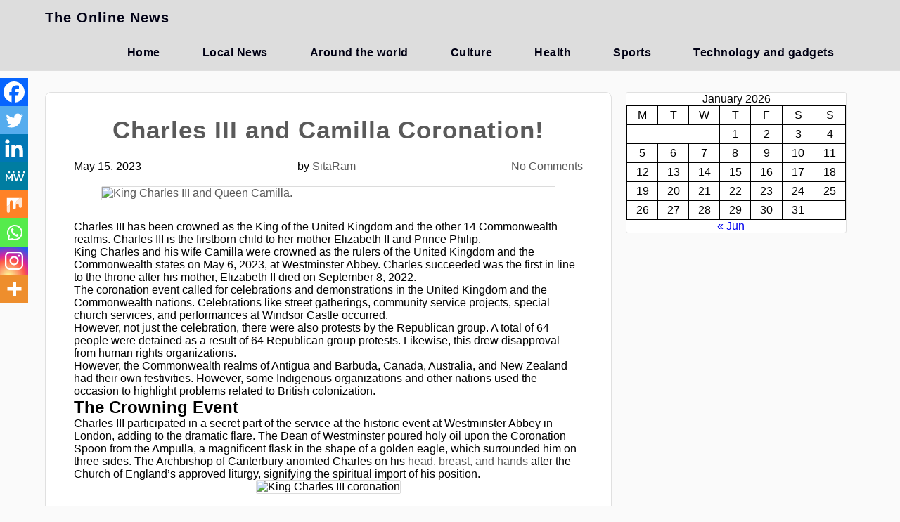

--- FILE ---
content_type: text/html; charset=UTF-8
request_url: https://nepalkhabaronline.com/charles-iii-and-camilla-coronation/
body_size: 25469
content:
<!DOCTYPE html><html lang="en-US" ><head><script data-no-optimize="1">var litespeed_docref=sessionStorage.getItem("litespeed_docref");litespeed_docref&&(Object.defineProperty(document,"referrer",{get:function(){return litespeed_docref}}),sessionStorage.removeItem("litespeed_docref"));</script> <meta http-equiv="X-UA-Compatible" content="IE=edge"><meta name="viewport" content="width=device-width, initial-scale=1"><meta charset="UTF-8" /><link rel="profile" href="http://gmpg.org/xfn/11" /><meta name='robots' content='index, follow, max-image-preview:large, max-snippet:-1, max-video-preview:-1' /><title>Charles III and Camilla Coronation!</title><meta name="description" content="Charles III and his wife Camilla are the newly crowned king and queens of Britain and other commonwealth nations. Charles III is..." /><link rel="canonical" href="https://nepalkhabaronline.com/charles-iii-and-camilla-coronation/" /><meta property="og:locale" content="en_US" /><meta property="og:type" content="article" /><meta property="og:title" content="Charles III and Camilla Coronation!" /><meta property="og:description" content="Charles III and his wife Camilla are the newly crowned king and queens of Britain and other commonwealth nations. Charles III is..." /><meta property="og:url" content="https://nepalkhabaronline.com/charles-iii-and-camilla-coronation/" /><meta property="og:site_name" content="The Online News" /><meta property="article:published_time" content="2023-05-15T07:33:38+00:00" /><meta property="article:modified_time" content="2024-08-22T05:41:53+00:00" /><meta property="og:image" content="https://nepalkhabaronline.com/wp-content/uploads/2023/05/King-Charles-III-and-Queen-Camilla-1.jpg" /><meta property="og:image:width" content="889" /><meta property="og:image:height" content="500" /><meta property="og:image:type" content="image/jpeg" /><meta name="author" content="SitaRam" /><meta name="twitter:card" content="summary_large_image" /><meta name="twitter:label1" content="Written by" /><meta name="twitter:data1" content="SitaRam" /><meta name="twitter:label2" content="Est. reading time" /><meta name="twitter:data2" content="6 minutes" /> <script type="application/ld+json" class="yoast-schema-graph">{"@context":"https://schema.org","@graph":[{"@type":"Article","@id":"https://nepalkhabaronline.com/charles-iii-and-camilla-coronation/#article","isPartOf":{"@id":"https://nepalkhabaronline.com/charles-iii-and-camilla-coronation/"},"author":{"name":"SitaRam","@id":"https://nepalkhabaronline.com/#/schema/person/e79b2e0233f32483eb34535ebdd2ed18"},"headline":"Charles III and Camilla Coronation!","datePublished":"2023-05-15T07:33:38+00:00","dateModified":"2024-08-22T05:41:53+00:00","mainEntityOfPage":{"@id":"https://nepalkhabaronline.com/charles-iii-and-camilla-coronation/"},"wordCount":1022,"image":{"@id":"https://nepalkhabaronline.com/charles-iii-and-camilla-coronation/#primaryimage"},"thumbnailUrl":"https://nepalkhabaronline.com/wp-content/uploads/2023/05/King-Charles-III-and-Queen-Camilla-1.jpg","keywords":["Camilla","Charles III","Coronation","Elizabeth II","Harry","King","Monarch","Queen","United KIngdom","William"],"articleSection":["Around the world","breaking-news"],"inLanguage":"en-US"},{"@type":"WebPage","@id":"https://nepalkhabaronline.com/charles-iii-and-camilla-coronation/","url":"https://nepalkhabaronline.com/charles-iii-and-camilla-coronation/","name":"Charles III and Camilla Coronation!","isPartOf":{"@id":"https://nepalkhabaronline.com/#website"},"primaryImageOfPage":{"@id":"https://nepalkhabaronline.com/charles-iii-and-camilla-coronation/#primaryimage"},"image":{"@id":"https://nepalkhabaronline.com/charles-iii-and-camilla-coronation/#primaryimage"},"thumbnailUrl":"https://nepalkhabaronline.com/wp-content/uploads/2023/05/King-Charles-III-and-Queen-Camilla-1.jpg","datePublished":"2023-05-15T07:33:38+00:00","dateModified":"2024-08-22T05:41:53+00:00","author":{"@id":"https://nepalkhabaronline.com/#/schema/person/e79b2e0233f32483eb34535ebdd2ed18"},"description":"Charles III and his wife Camilla are the newly crowned king and queens of Britain and other commonwealth nations. Charles III is...","breadcrumb":{"@id":"https://nepalkhabaronline.com/charles-iii-and-camilla-coronation/#breadcrumb"},"inLanguage":"en-US","potentialAction":[{"@type":"ReadAction","target":["https://nepalkhabaronline.com/charles-iii-and-camilla-coronation/"]}]},{"@type":"ImageObject","inLanguage":"en-US","@id":"https://nepalkhabaronline.com/charles-iii-and-camilla-coronation/#primaryimage","url":"https://nepalkhabaronline.com/wp-content/uploads/2023/05/King-Charles-III-and-Queen-Camilla-1.jpg","contentUrl":"https://nepalkhabaronline.com/wp-content/uploads/2023/05/King-Charles-III-and-Queen-Camilla-1.jpg","width":889,"height":500,"caption":"King Charles III and Queen Camilla."},{"@type":"BreadcrumbList","@id":"https://nepalkhabaronline.com/charles-iii-and-camilla-coronation/#breadcrumb","itemListElement":[{"@type":"ListItem","position":1,"name":"Home","item":"https://nepalkhabaronline.com/"},{"@type":"ListItem","position":2,"name":"Charles III and Camilla Coronation!"}]},{"@type":"WebSite","@id":"https://nepalkhabaronline.com/#website","url":"https://nepalkhabaronline.com/","name":"The Online News","description":"NepalKhabaronline","potentialAction":[{"@type":"SearchAction","target":{"@type":"EntryPoint","urlTemplate":"https://nepalkhabaronline.com/?s={search_term_string}"},"query-input":{"@type":"PropertyValueSpecification","valueRequired":true,"valueName":"search_term_string"}}],"inLanguage":"en-US"},{"@type":"Person","@id":"https://nepalkhabaronline.com/#/schema/person/e79b2e0233f32483eb34535ebdd2ed18","name":"SitaRam","image":{"@type":"ImageObject","inLanguage":"en-US","@id":"https://nepalkhabaronline.com/#/schema/person/image/","url":"https://secure.gravatar.com/avatar/2dd93a707179d769d9d4a246e0a1140fd88a120b449378775d2b5a7df7cdf011?s=96&d=mm&r=g","contentUrl":"https://secure.gravatar.com/avatar/2dd93a707179d769d9d4a246e0a1140fd88a120b449378775d2b5a7df7cdf011?s=96&d=mm&r=g","caption":"SitaRam"},"sameAs":["https://nepalkhabaronline.com/"],"url":"https://nepalkhabaronline.com/author/sitaram/"}]}</script> <link rel='dns-prefetch' href='//www.googletagmanager.com' /><link rel='dns-prefetch' href='//fonts.googleapis.com' /><link rel='dns-prefetch' href='//pagead2.googlesyndication.com' /><link rel="alternate" type="application/rss+xml" title="The Online News &raquo; Feed" href="https://nepalkhabaronline.com/feed/" /><link rel="alternate" type="application/rss+xml" title="The Online News &raquo; Comments Feed" href="https://nepalkhabaronline.com/comments/feed/" /><link rel="alternate" type="application/rss+xml" title="The Online News &raquo; Charles III and Camilla Coronation! Comments Feed" href="https://nepalkhabaronline.com/charles-iii-and-camilla-coronation/feed/" /><link rel="alternate" title="oEmbed (JSON)" type="application/json+oembed" href="https://nepalkhabaronline.com/wp-json/oembed/1.0/embed?url=https%3A%2F%2Fnepalkhabaronline.com%2Fcharles-iii-and-camilla-coronation%2F" /><link rel="alternate" title="oEmbed (XML)" type="text/xml+oembed" href="https://nepalkhabaronline.com/wp-json/oembed/1.0/embed?url=https%3A%2F%2Fnepalkhabaronline.com%2Fcharles-iii-and-camilla-coronation%2F&#038;format=xml" />
 <script src="//www.googletagmanager.com/gtag/js?id=G-PD472PZPNR"  data-cfasync="false" data-wpfc-render="false" type="text/javascript" async></script> <script data-cfasync="false" data-wpfc-render="false" type="text/javascript">var mi_version = '9.11.1';
				var mi_track_user = true;
				var mi_no_track_reason = '';
								var MonsterInsightsDefaultLocations = {"page_location":"https:\/\/nepalkhabaronline.com\/charles-iii-and-camilla-coronation\/"};
								if ( typeof MonsterInsightsPrivacyGuardFilter === 'function' ) {
					var MonsterInsightsLocations = (typeof MonsterInsightsExcludeQuery === 'object') ? MonsterInsightsPrivacyGuardFilter( MonsterInsightsExcludeQuery ) : MonsterInsightsPrivacyGuardFilter( MonsterInsightsDefaultLocations );
				} else {
					var MonsterInsightsLocations = (typeof MonsterInsightsExcludeQuery === 'object') ? MonsterInsightsExcludeQuery : MonsterInsightsDefaultLocations;
				}

								var disableStrs = [
										'ga-disable-G-PD472PZPNR',
									];

				/* Function to detect opted out users */
				function __gtagTrackerIsOptedOut() {
					for (var index = 0; index < disableStrs.length; index++) {
						if (document.cookie.indexOf(disableStrs[index] + '=true') > -1) {
							return true;
						}
					}

					return false;
				}

				/* Disable tracking if the opt-out cookie exists. */
				if (__gtagTrackerIsOptedOut()) {
					for (var index = 0; index < disableStrs.length; index++) {
						window[disableStrs[index]] = true;
					}
				}

				/* Opt-out function */
				function __gtagTrackerOptout() {
					for (var index = 0; index < disableStrs.length; index++) {
						document.cookie = disableStrs[index] + '=true; expires=Thu, 31 Dec 2099 23:59:59 UTC; path=/';
						window[disableStrs[index]] = true;
					}
				}

				if ('undefined' === typeof gaOptout) {
					function gaOptout() {
						__gtagTrackerOptout();
					}
				}
								window.dataLayer = window.dataLayer || [];

				window.MonsterInsightsDualTracker = {
					helpers: {},
					trackers: {},
				};
				if (mi_track_user) {
					function __gtagDataLayer() {
						dataLayer.push(arguments);
					}

					function __gtagTracker(type, name, parameters) {
						if (!parameters) {
							parameters = {};
						}

						if (parameters.send_to) {
							__gtagDataLayer.apply(null, arguments);
							return;
						}

						if (type === 'event') {
														parameters.send_to = monsterinsights_frontend.v4_id;
							var hookName = name;
							if (typeof parameters['event_category'] !== 'undefined') {
								hookName = parameters['event_category'] + ':' + name;
							}

							if (typeof MonsterInsightsDualTracker.trackers[hookName] !== 'undefined') {
								MonsterInsightsDualTracker.trackers[hookName](parameters);
							} else {
								__gtagDataLayer('event', name, parameters);
							}
							
						} else {
							__gtagDataLayer.apply(null, arguments);
						}
					}

					__gtagTracker('js', new Date());
					__gtagTracker('set', {
						'developer_id.dZGIzZG': true,
											});
					if ( MonsterInsightsLocations.page_location ) {
						__gtagTracker('set', MonsterInsightsLocations);
					}
										__gtagTracker('config', 'G-PD472PZPNR', {"forceSSL":"true","link_attribution":"true"} );
										window.gtag = __gtagTracker;										(function () {
						/* https://developers.google.com/analytics/devguides/collection/analyticsjs/ */
						/* ga and __gaTracker compatibility shim. */
						var noopfn = function () {
							return null;
						};
						var newtracker = function () {
							return new Tracker();
						};
						var Tracker = function () {
							return null;
						};
						var p = Tracker.prototype;
						p.get = noopfn;
						p.set = noopfn;
						p.send = function () {
							var args = Array.prototype.slice.call(arguments);
							args.unshift('send');
							__gaTracker.apply(null, args);
						};
						var __gaTracker = function () {
							var len = arguments.length;
							if (len === 0) {
								return;
							}
							var f = arguments[len - 1];
							if (typeof f !== 'object' || f === null || typeof f.hitCallback !== 'function') {
								if ('send' === arguments[0]) {
									var hitConverted, hitObject = false, action;
									if ('event' === arguments[1]) {
										if ('undefined' !== typeof arguments[3]) {
											hitObject = {
												'eventAction': arguments[3],
												'eventCategory': arguments[2],
												'eventLabel': arguments[4],
												'value': arguments[5] ? arguments[5] : 1,
											}
										}
									}
									if ('pageview' === arguments[1]) {
										if ('undefined' !== typeof arguments[2]) {
											hitObject = {
												'eventAction': 'page_view',
												'page_path': arguments[2],
											}
										}
									}
									if (typeof arguments[2] === 'object') {
										hitObject = arguments[2];
									}
									if (typeof arguments[5] === 'object') {
										Object.assign(hitObject, arguments[5]);
									}
									if ('undefined' !== typeof arguments[1].hitType) {
										hitObject = arguments[1];
										if ('pageview' === hitObject.hitType) {
											hitObject.eventAction = 'page_view';
										}
									}
									if (hitObject) {
										action = 'timing' === arguments[1].hitType ? 'timing_complete' : hitObject.eventAction;
										hitConverted = mapArgs(hitObject);
										__gtagTracker('event', action, hitConverted);
									}
								}
								return;
							}

							function mapArgs(args) {
								var arg, hit = {};
								var gaMap = {
									'eventCategory': 'event_category',
									'eventAction': 'event_action',
									'eventLabel': 'event_label',
									'eventValue': 'event_value',
									'nonInteraction': 'non_interaction',
									'timingCategory': 'event_category',
									'timingVar': 'name',
									'timingValue': 'value',
									'timingLabel': 'event_label',
									'page': 'page_path',
									'location': 'page_location',
									'title': 'page_title',
									'referrer' : 'page_referrer',
								};
								for (arg in args) {
																		if (!(!args.hasOwnProperty(arg) || !gaMap.hasOwnProperty(arg))) {
										hit[gaMap[arg]] = args[arg];
									} else {
										hit[arg] = args[arg];
									}
								}
								return hit;
							}

							try {
								f.hitCallback();
							} catch (ex) {
							}
						};
						__gaTracker.create = newtracker;
						__gaTracker.getByName = newtracker;
						__gaTracker.getAll = function () {
							return [];
						};
						__gaTracker.remove = noopfn;
						__gaTracker.loaded = true;
						window['__gaTracker'] = __gaTracker;
					})();
									} else {
										console.log("");
					(function () {
						function __gtagTracker() {
							return null;
						}

						window['__gtagTracker'] = __gtagTracker;
						window['gtag'] = __gtagTracker;
					})();
									}</script> <style id='wp-img-auto-sizes-contain-inline-css' type='text/css'>img:is([sizes=auto i],[sizes^="auto," i]){contain-intrinsic-size:3000px 1500px}</style><style id="litespeed-ccss">.wp-block-calendar{text-align:center}.wp-block-calendar td,.wp-block-calendar th{border:1px solid;padding:.25em}.wp-block-calendar th{font-weight:400}.wp-block-calendar caption{background-color:inherit}.wp-block-calendar table{border-collapse:collapse;width:100%}ul{box-sizing:border-box}:root{--wp--preset--font-size--normal:16px;--wp--preset--font-size--huge:42px}.screen-reader-text{border:0;clip:rect(1px,1px,1px,1px);-webkit-clip-path:inset(50%);clip-path:inset(50%);height:1px;margin:-1px;overflow:hidden;padding:0;position:absolute;width:1px;word-wrap:normal!important}body{--wp--preset--color--black:#000;--wp--preset--color--cyan-bluish-gray:#abb8c3;--wp--preset--color--white:#fff;--wp--preset--color--pale-pink:#f78da7;--wp--preset--color--vivid-red:#cf2e2e;--wp--preset--color--luminous-vivid-orange:#ff6900;--wp--preset--color--luminous-vivid-amber:#fcb900;--wp--preset--color--light-green-cyan:#7bdcb5;--wp--preset--color--vivid-green-cyan:#00d084;--wp--preset--color--pale-cyan-blue:#8ed1fc;--wp--preset--color--vivid-cyan-blue:#0693e3;--wp--preset--color--vivid-purple:#9b51e0;--wp--preset--gradient--vivid-cyan-blue-to-vivid-purple:linear-gradient(135deg,rgba(6,147,227,1) 0%,#9b51e0 100%);--wp--preset--gradient--light-green-cyan-to-vivid-green-cyan:linear-gradient(135deg,#7adcb4 0%,#00d082 100%);--wp--preset--gradient--luminous-vivid-amber-to-luminous-vivid-orange:linear-gradient(135deg,rgba(252,185,0,1) 0%,rgba(255,105,0,1) 100%);--wp--preset--gradient--luminous-vivid-orange-to-vivid-red:linear-gradient(135deg,rgba(255,105,0,1) 0%,#cf2e2e 100%);--wp--preset--gradient--very-light-gray-to-cyan-bluish-gray:linear-gradient(135deg,#eee 0%,#a9b8c3 100%);--wp--preset--gradient--cool-to-warm-spectrum:linear-gradient(135deg,#4aeadc 0%,#9778d1 20%,#cf2aba 40%,#ee2c82 60%,#fb6962 80%,#fef84c 100%);--wp--preset--gradient--blush-light-purple:linear-gradient(135deg,#ffceec 0%,#9896f0 100%);--wp--preset--gradient--blush-bordeaux:linear-gradient(135deg,#fecda5 0%,#fe2d2d 50%,#6b003e 100%);--wp--preset--gradient--luminous-dusk:linear-gradient(135deg,#ffcb70 0%,#c751c0 50%,#4158d0 100%);--wp--preset--gradient--pale-ocean:linear-gradient(135deg,#fff5cb 0%,#b6e3d4 50%,#33a7b5 100%);--wp--preset--gradient--electric-grass:linear-gradient(135deg,#caf880 0%,#71ce7e 100%);--wp--preset--gradient--midnight:linear-gradient(135deg,#020381 0%,#2874fc 100%);--wp--preset--font-size--small:13px;--wp--preset--font-size--medium:20px;--wp--preset--font-size--large:36px;--wp--preset--font-size--x-large:42px;--wp--preset--spacing--20:.44rem;--wp--preset--spacing--30:.67rem;--wp--preset--spacing--40:1rem;--wp--preset--spacing--50:1.5rem;--wp--preset--spacing--60:2.25rem;--wp--preset--spacing--70:3.38rem;--wp--preset--spacing--80:5.06rem;--wp--preset--shadow--natural:6px 6px 9px rgba(0,0,0,.2);--wp--preset--shadow--deep:12px 12px 50px rgba(0,0,0,.4);--wp--preset--shadow--sharp:6px 6px 0px rgba(0,0,0,.2);--wp--preset--shadow--outlined:6px 6px 0px -3px rgba(255,255,255,1),6px 6px rgba(0,0,0,1);--wp--preset--shadow--crisp:6px 6px 0px rgba(0,0,0,1)}*{margin:0;padding:0}body{background:#fff;margin:0;padding:0;outline:none;font-family:'Roboto',sans-serif}a{text-decoration:none}li{list-style:none}img{max-width:100%}h2{margin:0}ul{padding:0;margin:0}.flowid{float:left;width:100%}.mg-auto{margin:0 auto}.mg-left-15{margin-left:15px}.dsply-fl{display:flex}.dsply-ib{display:inline-block}.fl-wrap{flex-wrap:wrap}.wid-100{width:100%}.wid-90{width:90%}.wid-70{width:70%}.wid-30{width:30%}.wid-29{width:29%}.relative{position:relative}.text-center{text-align:center}.jc-sp-btw{justify-content:space-between}.mg-bt-20{margin-bottom:20px}.screen-reader-text{margin:0}.screen-reader-text{border:0;clip:rect(1px,1px,1px,1px);clip-path:inset(50%);height:1px;margin:-1px;overflow:hidden;padding:0;position:absolute!important;width:1px;word-wrap:normal!important}.header-box{display:none;align-items:center;box-sizing:border-box;padding:15px 0 15px}.header-box .header-box-flex{display:flex;align-items:center}.header-box .logo .logo-text-link{color:#5a5a5a;font-size:34px;font-weight:800}.header-box .ad-box-img .ad-img{height:120px;width:100%}.site-info-desc{font-size:16px;font-weight:600;letter-spacing:1.4px}.nav-outer{background:#fff;z-index:20;border-bottom:1px solid #c7c7c7;box-shadow:1px 2px 5px rgba(0,0,0,.2);margin-bottom:10px}.nav{position:relative}.theme-nav{background:#fff;width:100%;box-sizing:border-box}.theme-nav ul li{list-style:none}.theme-nav ul li a{text-decoration:none;color:#5a5a5a;line-height:50px}.theme-nav .logo{float:left}.theme-nav .logo li a{box-sizing:border-box;padding:0 20px 0 0;margin:0;font-weight:900;letter-spacing:1px;font-size:20px}.theme-nav .menu{float:right;position:relative;display:inline}.theme-nav .menu li{display:inline-block;position:relative;padding:0 5px;z-index:50}.theme-nav .menu li a{font-size:16px;letter-spacing:.5px;margin:0;padding:15px 25px;box-sizing:border-box;font-weight:700}.navcheck{position:fixed;top:0;left:0;opacity:0}.panbtn{display:none}.site-mob-title{display:none;overflow:hidden;transform:scale(0)}.mg-auto{margin:0 auto}.dsply-fl{display:flex}.fl-wrap{flex-wrap:wrap}.dsply-ib{display:inline-block}.jc-sp-btw{justify-content:space-between}.wid-90{width:90%}.relative{position:relative}.newsjolt-magazine-single .inner .blog-2-col-inner .items{margin-top:20px}.newsjolt-magazine-single .inner .blog-2-col-inner .items .items-inner{border-radius:8px;padding-top:0;background:#fff;box-sizing:border-box;box-shadow:0 1px 2px rgba(0,0,0,.3)}.newsjolt-magazine-single .inner .blog-2-col-inner .items .items-inner .img-box .details-box .details-box-inner .featured-img{box-sizing:border-box;padding:0 40px}.newsjolt-magazine-single .inner .blog-2-col-inner .items .items-inner .img-box img{width:80%;display:block;max-height:610px;margin:30px auto 30px;height:auto;box-shadow:0px 0px 1px 0px rgba(0,0,0,.8)}.newsjolt-magazine-single .inner .blog-2-col-inner .items .items-inner .img-box img:nth-child(1){width:100%;display:block;margin:0 auto 30px;height:auto;max-height:600px;box-shadow:0px 0px 1px 0px rgba(0,0,0,.8)}.newsjolt-magazine-single .inner .blog-2-col-inner .items .items-inner .img-box .title{text-align:center;font-size:35px;line-height:46px;margin-top:30px;padding-left:40px;padding-right:40px;letter-spacing:1px;color:#5a5a5a}.newsjolt-magazine-single .inner .blog-2-col-inner .items .items-inner .img-box .details-box .details-box-inner{padding:0 40px;box-sizing:border-box}.newsjolt-magazine-single .inner .blog-2-col-inner .items .items-inner .img-box .details-box .details-box-inner a{color:#5a5a5a}.newsjolt-magazine-single .inner .blog-2-col-inner .items .items-inner .img-box .details-box .details-box-inner .singular .author a{color:#5a5a5a}.wrap-comments .comment-respond .comment-form p input{box-sizing:border-box;padding:5px 10px;box-shadow:2px 2px 10px rgba(0,0,0,.5) inset;border:.8px solid #e0e0e0;background-color:#fdfdfd;border-radius:2px}.wrap-comments .comment-respond .comment-form .comment-notes{margin:0;display:none}.sidebar .sidebar-inner{margin:20px 0 0 20px}.sidebar .sidebar-inner .sidebar-items{border-radius:8px;padding:0;background:#fff;box-sizing:border-box;margin-bottom:20px;box-shadow:0 1px 2px rgba(0,0,0,.3)}.required{text-decoration:none}.footer-4-col .inner .footer .footer-inner .footer-items li .searchform div .screen-reader-text{display:none}.footer-4-col .inner .footer .footer-inner .footer-items li h2{color:#fff;margin-bottom:10px}@media screen and (max-width:767px){.mobwid-100{width:100%}.mobwid-90{width:90%}.site-mob-title{display:block;transform:scale(1);text-align:center;background:#fff;padding:10px;box-sizing:border-box;float:left;width:100%}.site-mob-title a{text-decoration:none;color:#5a5a5a;font-family:sans-serif;font-weight:700}.theme-nav{overflow:hidden;display:none}.theme-nav li{width:100%}.theme-nav li a{padding:0;margin:0;height:0}.navcheck{position:absolute;top:0;left:0;opacity:0;z-index:3;width:35px;height:41px}.theme-nav .menu{float:none}.theme-nav .menu li a{margin:0}.theme-nav .logo li:nth-child(1){display:none}.panbtn{padding:2px 5px;display:block;border:2px solid transparent;background:0 0;z-index:10;position:absolute}.panbtn>div{width:20px;height:4px;background:#353535;margin:3px 0}.navlabel{display:inline-block;width:40px;height:40px;position:absolute;overflow:hidden;white-space:nowrap;z-index:2;top:1em;left:0}.mob-nav-one{transform:rotate(0deg)}.mob-nav-two{transform:rotate(0deg) scale(1)}.mob-nav-three{transform:rotate(0deg)}.sidebar .sidebar-inner{margin:20px 0 0}.mobwid-100{width:100%}.mobwid-90{width:90%}}body{background:#fafafa}.nav-outer{background:#ca1e1e;z-index:20;border-bottom:1px solid #e0e0e0;box-shadow:none!important;margin-bottom:10px}.theme-nav ul li a{color:#fff}.newsjolt-magazine-single .inner .blog-2-col-inner .items .items-inner{border-radius:8px;padding-top:0;background:#fff;box-sizing:border-box;border:1px solid #e0e0e0;box-shadow:none!important}.sidebar .sidebar-inner .sidebar-items{border-radius:3px;padding:0;background:#fff;box-sizing:border-box;margin-bottom:20px;overflow:hidden;border:1px solid #e0e0e0;box-shadow:none!important}@media screen and (max-width:767px){.site-mob-title{background:#ca1e1e}.site-mob-title a{color:#fff}.panbtn>div{background:#fff}.theme-nav{background:#ca1e1e}}div.heateor_sss_sharing_ul a:link{text-decoration:none;background:transparent!important}.heateor_sss_vertical_sharing{-webkit-box-sizing:content-box!important;-moz-box-sizing:content-box!important}div.heateor_sss_sharing_ul{padding-left:0!important;margin:1px 0!important}div.heateor_sss_sharing_ul a:before{content:none!important}.heateor_sss_vertical_sharing{background:0 0;-webkit-box-shadow:0 1px 4px 1px rgba(0,0,0,.1);box-shadow:0 1px 4px 1px rgba(0,0,0,.1);position:fixed;overflow:visible;z-index:10000000;display:block;padding:10px;border-radius:4px;opacity:1;box-sizing:content-box!important}.heateor_sss_sharing_container a{padding:0!important;box-shadow:none!important;border:none!important}.heateorSssClear{clear:both}div.heateor_sss_bottom_sharing{margin-bottom:0}div.heateor_sss_sharing_container a:before{content:none}@media screen and (max-width:783px)#heateor_sss_sharing_more_providers .filter input.search{border:1px solid #ccc;width:92.8%}div.heateor_sss_sharing_container svg{width:100%;height:100%}.heateor_sss_button_instagram span.heateor_sss_svg{background:radial-gradient(circle at 30% 107%,#fdf497 0,#fdf497 5%,#fd5949 45%,#d6249f 60%,#285aeb 90%)}.heateor_sss_vertical_sharing span.heateor_sss_svg{color:#fff;border-width:0;border-style:solid;border-color:transparent}@media screen and (max-width:783px){.heateor_sss_vertical_sharing{display:none!important}}@media screen and (max-width:783px){div.heateor_sss_bottom_sharing{width:100%!important;left:0!important}div.heateor_sss_bottom_sharing a{width:12.5%!important}div.heateor_sss_bottom_sharing .heateor_sss_svg{width:100%!important}.heateor_sss_bottom_sharing{padding:0!important;display:block!important;width:auto!important;bottom:-2px!important;top:auto!important}}.header-box .ad-box-img{display:none}.header-box{display:none}.header-box .logo .logo-text-link{color:}.nav-outer{background:#ddd}.theme-nav ul li a{color:#000014}.footer-4-col .inner .footer .footer-inner .footer-items li h2{display:none;color:#333}ul li{list-style-type:square}:root{--wpforms-field-border-radius:3px;--wpforms-field-border-style:solid;--wpforms-field-border-size:1px;--wpforms-field-background-color:#fff;--wpforms-field-border-color:rgba(0,0,0,.25);--wpforms-field-border-color-spare:rgba(0,0,0,.25);--wpforms-field-text-color:rgba(0,0,0,.7);--wpforms-field-menu-color:#fff;--wpforms-label-color:rgba(0,0,0,.85);--wpforms-label-sublabel-color:rgba(0,0,0,.55);--wpforms-label-error-color:#d63637;--wpforms-button-border-radius:3px;--wpforms-button-border-style:none;--wpforms-button-border-size:1px;--wpforms-button-background-color:#066aab;--wpforms-button-border-color:#066aab;--wpforms-button-text-color:#fff;--wpforms-page-break-color:#066aab;--wpforms-background-image:none;--wpforms-background-position:center center;--wpforms-background-repeat:no-repeat;--wpforms-background-size:cover;--wpforms-background-width:100px;--wpforms-background-height:100px;--wpforms-background-color:rgba(0,0,0,0);--wpforms-background-url:none;--wpforms-container-padding:0px;--wpforms-container-border-style:none;--wpforms-container-border-width:1px;--wpforms-container-border-color:#000;--wpforms-container-border-radius:3px;--wpforms-field-size-input-height:43px;--wpforms-field-size-input-spacing:15px;--wpforms-field-size-font-size:16px;--wpforms-field-size-line-height:19px;--wpforms-field-size-padding-h:14px;--wpforms-field-size-checkbox-size:16px;--wpforms-field-size-sublabel-spacing:5px;--wpforms-field-size-icon-size:1;--wpforms-label-size-font-size:16px;--wpforms-label-size-line-height:19px;--wpforms-label-size-sublabel-font-size:14px;--wpforms-label-size-sublabel-line-height:17px;--wpforms-button-size-font-size:17px;--wpforms-button-size-height:41px;--wpforms-button-size-padding-h:15px;--wpforms-button-size-margin-top:10px;--wpforms-container-shadow-size-box-shadow:none}</style><script>!function(a){"use strict";var b=function(b,c,d){function e(a){return h.body?a():void setTimeout(function(){e(a)})}function f(){i.addEventListener&&i.removeEventListener("load",f),i.media=d||"all"}var g,h=a.document,i=h.createElement("link");if(c)g=c;else{var j=(h.body||h.getElementsByTagName("head")[0]).childNodes;g=j[j.length-1]}var k=h.styleSheets;i.rel="stylesheet",i.href=b,i.media="only x",e(function(){g.parentNode.insertBefore(i,c?g:g.nextSibling)});var l=function(a){for(var b=i.href,c=k.length;c--;)if(k[c].href===b)return a();setTimeout(function(){l(a)})};return i.addEventListener&&i.addEventListener("load",f),i.onloadcssdefined=l,l(f),i};"undefined"!=typeof exports?exports.loadCSS=b:a.loadCSS=b}("undefined"!=typeof global?global:this);!function(a){if(a.loadCSS){var b=loadCSS.relpreload={};if(b.support=function(){try{return a.document.createElement("link").relList.supports("preload")}catch(b){return!1}},b.poly=function(){for(var b=a.document.getElementsByTagName("link"),c=0;c<b.length;c++){var d=b[c];"preload"===d.rel&&"style"===d.getAttribute("as")&&(a.loadCSS(d.href,d,d.getAttribute("media")),d.rel=null)}},!b.support()){b.poly();var c=a.setInterval(b.poly,300);a.addEventListener&&a.addEventListener("load",function(){b.poly(),a.clearInterval(c)}),a.attachEvent&&a.attachEvent("onload",function(){a.clearInterval(c)})}}}(this);</script> <link data-optimized="1" data-asynced="1" as="style" onload="this.onload=null;this.rel='stylesheet'"  rel='preload' id='wp-block-library-css' href='https://nepalkhabaronline.com/wp-content/litespeed/css/192e52ad1135ae6ed572668dab05e564.css?ver=b9952' type='text/css' media='all' /><noscript><link data-optimized="1" rel='stylesheet' href='https://nepalkhabaronline.com/wp-content/litespeed/css/192e52ad1135ae6ed572668dab05e564.css?ver=b9952' type='text/css' media='all' /></noscript><style id='wp-block-calendar-inline-css' type='text/css'>.wp-block-calendar{text-align:center}.wp-block-calendar td,.wp-block-calendar th{border:1px solid;padding:.25em}.wp-block-calendar th{font-weight:400}.wp-block-calendar caption{background-color:inherit}.wp-block-calendar table{border-collapse:collapse;width:100%}.wp-block-calendar table.has-background th{background-color:inherit}.wp-block-calendar table.has-text-color th{color:inherit}.wp-block-calendar :where(table:not(.has-text-color)){color:#40464d}.wp-block-calendar :where(table:not(.has-text-color)) td,.wp-block-calendar :where(table:not(.has-text-color)) th{border-color:#ddd}:where(.wp-block-calendar table:not(.has-background) th){background:#ddd}</style><style id='wp-block-heading-inline-css' type='text/css'>h1:where(.wp-block-heading).has-background,h2:where(.wp-block-heading).has-background,h3:where(.wp-block-heading).has-background,h4:where(.wp-block-heading).has-background,h5:where(.wp-block-heading).has-background,h6:where(.wp-block-heading).has-background{padding:1.25em 2.375em}h1.has-text-align-left[style*=writing-mode]:where([style*=vertical-lr]),h1.has-text-align-right[style*=writing-mode]:where([style*=vertical-rl]),h2.has-text-align-left[style*=writing-mode]:where([style*=vertical-lr]),h2.has-text-align-right[style*=writing-mode]:where([style*=vertical-rl]),h3.has-text-align-left[style*=writing-mode]:where([style*=vertical-lr]),h3.has-text-align-right[style*=writing-mode]:where([style*=vertical-rl]),h4.has-text-align-left[style*=writing-mode]:where([style*=vertical-lr]),h4.has-text-align-right[style*=writing-mode]:where([style*=vertical-rl]),h5.has-text-align-left[style*=writing-mode]:where([style*=vertical-lr]),h5.has-text-align-right[style*=writing-mode]:where([style*=vertical-rl]),h6.has-text-align-left[style*=writing-mode]:where([style*=vertical-lr]),h6.has-text-align-right[style*=writing-mode]:where([style*=vertical-rl]){rotate:180deg}</style><style id='wp-block-image-inline-css' type='text/css'>.wp-block-image>a,.wp-block-image>figure>a{display:inline-block}.wp-block-image img{box-sizing:border-box;height:auto;max-width:100%;vertical-align:bottom}@media not (prefers-reduced-motion){.wp-block-image img.hide{visibility:hidden}.wp-block-image img.show{animation:show-content-image .4s}}.wp-block-image[style*=border-radius] img,.wp-block-image[style*=border-radius]>a{border-radius:inherit}.wp-block-image.has-custom-border img{box-sizing:border-box}.wp-block-image.aligncenter{text-align:center}.wp-block-image.alignfull>a,.wp-block-image.alignwide>a{width:100%}.wp-block-image.alignfull img,.wp-block-image.alignwide img{height:auto;width:100%}.wp-block-image .aligncenter,.wp-block-image .alignleft,.wp-block-image .alignright,.wp-block-image.aligncenter,.wp-block-image.alignleft,.wp-block-image.alignright{display:table}.wp-block-image .aligncenter>figcaption,.wp-block-image .alignleft>figcaption,.wp-block-image .alignright>figcaption,.wp-block-image.aligncenter>figcaption,.wp-block-image.alignleft>figcaption,.wp-block-image.alignright>figcaption{caption-side:bottom;display:table-caption}.wp-block-image .alignleft{float:left;margin:.5em 1em .5em 0}.wp-block-image .alignright{float:right;margin:.5em 0 .5em 1em}.wp-block-image .aligncenter{margin-left:auto;margin-right:auto}.wp-block-image :where(figcaption){margin-bottom:1em;margin-top:.5em}.wp-block-image.is-style-circle-mask img{border-radius:9999px}@supports ((-webkit-mask-image:none) or (mask-image:none)) or (-webkit-mask-image:none){.wp-block-image.is-style-circle-mask img{border-radius:0;-webkit-mask-image:url('data:image/svg+xml;utf8,<svg viewBox="0 0 100 100" xmlns="http://www.w3.org/2000/svg"><circle cx="50" cy="50" r="50"/></svg>');mask-image:url('data:image/svg+xml;utf8,<svg viewBox="0 0 100 100" xmlns="http://www.w3.org/2000/svg"><circle cx="50" cy="50" r="50"/></svg>');mask-mode:alpha;-webkit-mask-position:center;mask-position:center;-webkit-mask-repeat:no-repeat;mask-repeat:no-repeat;-webkit-mask-size:contain;mask-size:contain}}:root :where(.wp-block-image.is-style-rounded img,.wp-block-image .is-style-rounded img){border-radius:9999px}.wp-block-image figure{margin:0}.wp-lightbox-container{display:flex;flex-direction:column;position:relative}.wp-lightbox-container img{cursor:zoom-in}.wp-lightbox-container img:hover+button{opacity:1}.wp-lightbox-container button{align-items:center;backdrop-filter:blur(16px) saturate(180%);background-color:#5a5a5a40;border:none;border-radius:4px;cursor:zoom-in;display:flex;height:20px;justify-content:center;opacity:0;padding:0;position:absolute;right:16px;text-align:center;top:16px;width:20px;z-index:100}@media not (prefers-reduced-motion){.wp-lightbox-container button{transition:opacity .2s ease}}.wp-lightbox-container button:focus-visible{outline:3px auto #5a5a5a40;outline:3px auto -webkit-focus-ring-color;outline-offset:3px}.wp-lightbox-container button:hover{cursor:pointer;opacity:1}.wp-lightbox-container button:focus{opacity:1}.wp-lightbox-container button:focus,.wp-lightbox-container button:hover,.wp-lightbox-container button:not(:hover):not(:active):not(.has-background){background-color:#5a5a5a40;border:none}.wp-lightbox-overlay{box-sizing:border-box;cursor:zoom-out;height:100vh;left:0;overflow:hidden;position:fixed;top:0;visibility:hidden;width:100%;z-index:100000}.wp-lightbox-overlay .close-button{align-items:center;cursor:pointer;display:flex;justify-content:center;min-height:40px;min-width:40px;padding:0;position:absolute;right:calc(env(safe-area-inset-right) + 16px);top:calc(env(safe-area-inset-top) + 16px);z-index:5000000}.wp-lightbox-overlay .close-button:focus,.wp-lightbox-overlay .close-button:hover,.wp-lightbox-overlay .close-button:not(:hover):not(:active):not(.has-background){background:none;border:none}.wp-lightbox-overlay .lightbox-image-container{height:var(--wp--lightbox-container-height);left:50%;overflow:hidden;position:absolute;top:50%;transform:translate(-50%,-50%);transform-origin:top left;width:var(--wp--lightbox-container-width);z-index:9999999999}.wp-lightbox-overlay .wp-block-image{align-items:center;box-sizing:border-box;display:flex;height:100%;justify-content:center;margin:0;position:relative;transform-origin:0 0;width:100%;z-index:3000000}.wp-lightbox-overlay .wp-block-image img{height:var(--wp--lightbox-image-height);min-height:var(--wp--lightbox-image-height);min-width:var(--wp--lightbox-image-width);width:var(--wp--lightbox-image-width)}.wp-lightbox-overlay .wp-block-image figcaption{display:none}.wp-lightbox-overlay button{background:none;border:none}.wp-lightbox-overlay .scrim{background-color:#fff;height:100%;opacity:.9;position:absolute;width:100%;z-index:2000000}.wp-lightbox-overlay.active{visibility:visible}@media not (prefers-reduced-motion){.wp-lightbox-overlay.active{animation:turn-on-visibility .25s both}.wp-lightbox-overlay.active img{animation:turn-on-visibility .35s both}.wp-lightbox-overlay.show-closing-animation:not(.active){animation:turn-off-visibility .35s both}.wp-lightbox-overlay.show-closing-animation:not(.active) img{animation:turn-off-visibility .25s both}.wp-lightbox-overlay.zoom.active{animation:none;opacity:1;visibility:visible}.wp-lightbox-overlay.zoom.active .lightbox-image-container{animation:lightbox-zoom-in .4s}.wp-lightbox-overlay.zoom.active .lightbox-image-container img{animation:none}.wp-lightbox-overlay.zoom.active .scrim{animation:turn-on-visibility .4s forwards}.wp-lightbox-overlay.zoom.show-closing-animation:not(.active){animation:none}.wp-lightbox-overlay.zoom.show-closing-animation:not(.active) .lightbox-image-container{animation:lightbox-zoom-out .4s}.wp-lightbox-overlay.zoom.show-closing-animation:not(.active) .lightbox-image-container img{animation:none}.wp-lightbox-overlay.zoom.show-closing-animation:not(.active) .scrim{animation:turn-off-visibility .4s forwards}}@keyframes show-content-image{0%{visibility:hidden}99%{visibility:hidden}to{visibility:visible}}@keyframes turn-on-visibility{0%{opacity:0}to{opacity:1}}@keyframes turn-off-visibility{0%{opacity:1;visibility:visible}99%{opacity:0;visibility:visible}to{opacity:0;visibility:hidden}}@keyframes lightbox-zoom-in{0%{transform:translate(calc((-100vw + var(--wp--lightbox-scrollbar-width))/2 + var(--wp--lightbox-initial-left-position)),calc(-50vh + var(--wp--lightbox-initial-top-position))) scale(var(--wp--lightbox-scale))}to{transform:translate(-50%,-50%) scale(1)}}@keyframes lightbox-zoom-out{0%{transform:translate(-50%,-50%) scale(1);visibility:visible}99%{visibility:visible}to{transform:translate(calc((-100vw + var(--wp--lightbox-scrollbar-width))/2 + var(--wp--lightbox-initial-left-position)),calc(-50vh + var(--wp--lightbox-initial-top-position))) scale(var(--wp--lightbox-scale));visibility:hidden}}
/*# sourceURL=https://nepalkhabaronline.com/wp-includes/blocks/image/style.min.css */</style><style id='wp-block-paragraph-inline-css' type='text/css'>.is-small-text{font-size:.875em}.is-regular-text{font-size:1em}.is-large-text{font-size:2.25em}.is-larger-text{font-size:3em}.has-drop-cap:not(:focus):first-letter{float:left;font-size:8.4em;font-style:normal;font-weight:100;line-height:.68;margin:.05em .1em 0 0;text-transform:uppercase}body.rtl .has-drop-cap:not(:focus):first-letter{float:none;margin-left:.1em}p.has-drop-cap.has-background{overflow:hidden}:root :where(p.has-background){padding:1.25em 2.375em}:where(p.has-text-color:not(.has-link-color)) a{color:inherit}p.has-text-align-left[style*="writing-mode:vertical-lr"],p.has-text-align-right[style*="writing-mode:vertical-rl"]{rotate:180deg}</style><style id='global-styles-inline-css' type='text/css'>:root{--wp--preset--aspect-ratio--square:1;--wp--preset--aspect-ratio--4-3:4/3;--wp--preset--aspect-ratio--3-4:3/4;--wp--preset--aspect-ratio--3-2:3/2;--wp--preset--aspect-ratio--2-3:2/3;--wp--preset--aspect-ratio--16-9:16/9;--wp--preset--aspect-ratio--9-16:9/16;--wp--preset--color--black:#000000;--wp--preset--color--cyan-bluish-gray:#abb8c3;--wp--preset--color--white:#ffffff;--wp--preset--color--pale-pink:#f78da7;--wp--preset--color--vivid-red:#cf2e2e;--wp--preset--color--luminous-vivid-orange:#ff6900;--wp--preset--color--luminous-vivid-amber:#fcb900;--wp--preset--color--light-green-cyan:#7bdcb5;--wp--preset--color--vivid-green-cyan:#00d084;--wp--preset--color--pale-cyan-blue:#8ed1fc;--wp--preset--color--vivid-cyan-blue:#0693e3;--wp--preset--color--vivid-purple:#9b51e0;--wp--preset--gradient--vivid-cyan-blue-to-vivid-purple:linear-gradient(135deg,rgb(6,147,227) 0%,rgb(155,81,224) 100%);--wp--preset--gradient--light-green-cyan-to-vivid-green-cyan:linear-gradient(135deg,rgb(122,220,180) 0%,rgb(0,208,130) 100%);--wp--preset--gradient--luminous-vivid-amber-to-luminous-vivid-orange:linear-gradient(135deg,rgb(252,185,0) 0%,rgb(255,105,0) 100%);--wp--preset--gradient--luminous-vivid-orange-to-vivid-red:linear-gradient(135deg,rgb(255,105,0) 0%,rgb(207,46,46) 100%);--wp--preset--gradient--very-light-gray-to-cyan-bluish-gray:linear-gradient(135deg,rgb(238,238,238) 0%,rgb(169,184,195) 100%);--wp--preset--gradient--cool-to-warm-spectrum:linear-gradient(135deg,rgb(74,234,220) 0%,rgb(151,120,209) 20%,rgb(207,42,186) 40%,rgb(238,44,130) 60%,rgb(251,105,98) 80%,rgb(254,248,76) 100%);--wp--preset--gradient--blush-light-purple:linear-gradient(135deg,rgb(255,206,236) 0%,rgb(152,150,240) 100%);--wp--preset--gradient--blush-bordeaux:linear-gradient(135deg,rgb(254,205,165) 0%,rgb(254,45,45) 50%,rgb(107,0,62) 100%);--wp--preset--gradient--luminous-dusk:linear-gradient(135deg,rgb(255,203,112) 0%,rgb(199,81,192) 50%,rgb(65,88,208) 100%);--wp--preset--gradient--pale-ocean:linear-gradient(135deg,rgb(255,245,203) 0%,rgb(182,227,212) 50%,rgb(51,167,181) 100%);--wp--preset--gradient--electric-grass:linear-gradient(135deg,rgb(202,248,128) 0%,rgb(113,206,126) 100%);--wp--preset--gradient--midnight:linear-gradient(135deg,rgb(2,3,129) 0%,rgb(40,116,252) 100%);--wp--preset--font-size--small:13px;--wp--preset--font-size--medium:20px;--wp--preset--font-size--large:36px;--wp--preset--font-size--x-large:42px;--wp--preset--spacing--20:0.44rem;--wp--preset--spacing--30:0.67rem;--wp--preset--spacing--40:1rem;--wp--preset--spacing--50:1.5rem;--wp--preset--spacing--60:2.25rem;--wp--preset--spacing--70:3.38rem;--wp--preset--spacing--80:5.06rem;--wp--preset--shadow--natural:6px 6px 9px rgba(0, 0, 0, 0.2);--wp--preset--shadow--deep:12px 12px 50px rgba(0, 0, 0, 0.4);--wp--preset--shadow--sharp:6px 6px 0px rgba(0, 0, 0, 0.2);--wp--preset--shadow--outlined:6px 6px 0px -3px rgb(255, 255, 255), 6px 6px rgb(0, 0, 0);--wp--preset--shadow--crisp:6px 6px 0px rgb(0, 0, 0)}:where(.is-layout-flex){gap:.5em}:where(.is-layout-grid){gap:.5em}body .is-layout-flex{display:flex}.is-layout-flex{flex-wrap:wrap;align-items:center}.is-layout-flex>:is(*,div){margin:0}body .is-layout-grid{display:grid}.is-layout-grid>:is(*,div){margin:0}:where(.wp-block-columns.is-layout-flex){gap:2em}:where(.wp-block-columns.is-layout-grid){gap:2em}:where(.wp-block-post-template.is-layout-flex){gap:1.25em}:where(.wp-block-post-template.is-layout-grid){gap:1.25em}.has-black-color{color:var(--wp--preset--color--black)!important}.has-cyan-bluish-gray-color{color:var(--wp--preset--color--cyan-bluish-gray)!important}.has-white-color{color:var(--wp--preset--color--white)!important}.has-pale-pink-color{color:var(--wp--preset--color--pale-pink)!important}.has-vivid-red-color{color:var(--wp--preset--color--vivid-red)!important}.has-luminous-vivid-orange-color{color:var(--wp--preset--color--luminous-vivid-orange)!important}.has-luminous-vivid-amber-color{color:var(--wp--preset--color--luminous-vivid-amber)!important}.has-light-green-cyan-color{color:var(--wp--preset--color--light-green-cyan)!important}.has-vivid-green-cyan-color{color:var(--wp--preset--color--vivid-green-cyan)!important}.has-pale-cyan-blue-color{color:var(--wp--preset--color--pale-cyan-blue)!important}.has-vivid-cyan-blue-color{color:var(--wp--preset--color--vivid-cyan-blue)!important}.has-vivid-purple-color{color:var(--wp--preset--color--vivid-purple)!important}.has-black-background-color{background-color:var(--wp--preset--color--black)!important}.has-cyan-bluish-gray-background-color{background-color:var(--wp--preset--color--cyan-bluish-gray)!important}.has-white-background-color{background-color:var(--wp--preset--color--white)!important}.has-pale-pink-background-color{background-color:var(--wp--preset--color--pale-pink)!important}.has-vivid-red-background-color{background-color:var(--wp--preset--color--vivid-red)!important}.has-luminous-vivid-orange-background-color{background-color:var(--wp--preset--color--luminous-vivid-orange)!important}.has-luminous-vivid-amber-background-color{background-color:var(--wp--preset--color--luminous-vivid-amber)!important}.has-light-green-cyan-background-color{background-color:var(--wp--preset--color--light-green-cyan)!important}.has-vivid-green-cyan-background-color{background-color:var(--wp--preset--color--vivid-green-cyan)!important}.has-pale-cyan-blue-background-color{background-color:var(--wp--preset--color--pale-cyan-blue)!important}.has-vivid-cyan-blue-background-color{background-color:var(--wp--preset--color--vivid-cyan-blue)!important}.has-vivid-purple-background-color{background-color:var(--wp--preset--color--vivid-purple)!important}.has-black-border-color{border-color:var(--wp--preset--color--black)!important}.has-cyan-bluish-gray-border-color{border-color:var(--wp--preset--color--cyan-bluish-gray)!important}.has-white-border-color{border-color:var(--wp--preset--color--white)!important}.has-pale-pink-border-color{border-color:var(--wp--preset--color--pale-pink)!important}.has-vivid-red-border-color{border-color:var(--wp--preset--color--vivid-red)!important}.has-luminous-vivid-orange-border-color{border-color:var(--wp--preset--color--luminous-vivid-orange)!important}.has-luminous-vivid-amber-border-color{border-color:var(--wp--preset--color--luminous-vivid-amber)!important}.has-light-green-cyan-border-color{border-color:var(--wp--preset--color--light-green-cyan)!important}.has-vivid-green-cyan-border-color{border-color:var(--wp--preset--color--vivid-green-cyan)!important}.has-pale-cyan-blue-border-color{border-color:var(--wp--preset--color--pale-cyan-blue)!important}.has-vivid-cyan-blue-border-color{border-color:var(--wp--preset--color--vivid-cyan-blue)!important}.has-vivid-purple-border-color{border-color:var(--wp--preset--color--vivid-purple)!important}.has-vivid-cyan-blue-to-vivid-purple-gradient-background{background:var(--wp--preset--gradient--vivid-cyan-blue-to-vivid-purple)!important}.has-light-green-cyan-to-vivid-green-cyan-gradient-background{background:var(--wp--preset--gradient--light-green-cyan-to-vivid-green-cyan)!important}.has-luminous-vivid-amber-to-luminous-vivid-orange-gradient-background{background:var(--wp--preset--gradient--luminous-vivid-amber-to-luminous-vivid-orange)!important}.has-luminous-vivid-orange-to-vivid-red-gradient-background{background:var(--wp--preset--gradient--luminous-vivid-orange-to-vivid-red)!important}.has-very-light-gray-to-cyan-bluish-gray-gradient-background{background:var(--wp--preset--gradient--very-light-gray-to-cyan-bluish-gray)!important}.has-cool-to-warm-spectrum-gradient-background{background:var(--wp--preset--gradient--cool-to-warm-spectrum)!important}.has-blush-light-purple-gradient-background{background:var(--wp--preset--gradient--blush-light-purple)!important}.has-blush-bordeaux-gradient-background{background:var(--wp--preset--gradient--blush-bordeaux)!important}.has-luminous-dusk-gradient-background{background:var(--wp--preset--gradient--luminous-dusk)!important}.has-pale-ocean-gradient-background{background:var(--wp--preset--gradient--pale-ocean)!important}.has-electric-grass-gradient-background{background:var(--wp--preset--gradient--electric-grass)!important}.has-midnight-gradient-background{background:var(--wp--preset--gradient--midnight)!important}.has-small-font-size{font-size:var(--wp--preset--font-size--small)!important}.has-medium-font-size{font-size:var(--wp--preset--font-size--medium)!important}.has-large-font-size{font-size:var(--wp--preset--font-size--large)!important}.has-x-large-font-size{font-size:var(--wp--preset--font-size--x-large)!important}</style><style id='classic-theme-styles-inline-css' type='text/css'>/*! This file is auto-generated */
.wp-block-button__link{color:#fff;background-color:#32373c;border-radius:9999px;box-shadow:none;text-decoration:none;padding:calc(.667em + 2px) calc(1.333em + 2px);font-size:1.125em}.wp-block-file__button{background:#32373c;color:#fff;text-decoration:none}</style><link data-optimized="1" data-asynced="1" as="style" onload="this.onload=null;this.rel='stylesheet'"  rel='preload' id='newsjolt-magazine-style-css' href='https://nepalkhabaronline.com/wp-content/litespeed/css/f791c752700c5ffb6b46a046c64bd874.css?ver=c578d' type='text/css' media='all' /><noscript><link data-optimized="1" rel='stylesheet' href='https://nepalkhabaronline.com/wp-content/litespeed/css/f791c752700c5ffb6b46a046c64bd874.css?ver=c578d' type='text/css' media='all' /></noscript><link data-optimized="1" data-asynced="1" as="style" onload="this.onload=null;this.rel='stylesheet'"  rel='preload' id='newsosa-style-css' href='https://nepalkhabaronline.com/wp-content/litespeed/css/1b32d5acd7154db3c81765052208defc.css?ver=4120b' type='text/css' media='all' /><noscript><link data-optimized="1" rel='stylesheet' href='https://nepalkhabaronline.com/wp-content/litespeed/css/1b32d5acd7154db3c81765052208defc.css?ver=4120b' type='text/css' media='all' /></noscript><link data-optimized="1" data-asynced="1" as="style" onload="this.onload=null;this.rel='stylesheet'"  rel='preload' id='newsjolt-magazine-google-roboto-font-css' href='https://nepalkhabaronline.com/wp-content/litespeed/css/d9282275f799194350de806a49642445.css?ver=42445' type='text/css' media='all' /><noscript><link data-optimized="1" rel='stylesheet' href='https://nepalkhabaronline.com/wp-content/litespeed/css/d9282275f799194350de806a49642445.css?ver=42445' type='text/css' media='all' /></noscript><link data-optimized="1" data-asynced="1" as="style" onload="this.onload=null;this.rel='stylesheet'"  rel='preload' id='heateor_sss_frontend_css-css' href='https://nepalkhabaronline.com/wp-content/litespeed/css/1a871dfd1733680fdbe7de481e15732f.css?ver=77606' type='text/css' media='all' /><noscript><link data-optimized="1" rel='stylesheet' href='https://nepalkhabaronline.com/wp-content/litespeed/css/1a871dfd1733680fdbe7de481e15732f.css?ver=77606' type='text/css' media='all' /></noscript><style id='heateor_sss_frontend_css-inline-css' type='text/css'>.heateor_sss_button_instagram span.heateor_sss_svg,a.heateor_sss_instagram span.heateor_sss_svg{background:radial-gradient(circle at 30% 107%,#fdf497 0,#fdf497 5%,#fd5949 45%,#d6249f 60%,#285aeb 90%)}.heateor_sss_horizontal_sharing .heateor_sss_svg,.heateor_sss_standard_follow_icons_container .heateor_sss_svg{color:#fff;border-width:0;border-style:solid;border-color:#fff0}.heateor_sss_horizontal_sharing .heateorSssTCBackground{color:#666}div.heateor_sss_horizontal_sharing span.heateor_sss_svg svg:hover path:not(.heateor_sss_no_fill),div.heateor_sss_horizontal_sharing span.heateor_sss_svg svg:hover ellipse,div.heateor_sss_horizontal_sharing span.heateor_sss_svg svg:hover circle,div.heateor_sss_horizontal_sharing span.heateor_sss_svg svg:hover polygon,div.heateor_sss_horizontal_sharing span.heateor_sss_svg svg:hover rect:not(.heateor_sss_no_fill){fill:blue}div.heateor_sss_horizontal_sharing span.heateor_sss_svg svg:hover path.heateor_sss_svg_stroke,div.heateor_sss_horizontal_sharing span.heateor_sss_svg svg:hover rect.heateor_sss_svg_stroke{stroke:blue}.heateor_sss_horizontal_sharing span.heateor_sss_svg:hover,.heateor_sss_standard_follow_icons_container span.heateor_sss_svg:hover{color:blue;border-color:#fff0}.heateor_sss_vertical_sharing span.heateor_sss_svg,.heateor_sss_floating_follow_icons_container span.heateor_sss_svg{color:#fff;border-width:0;border-style:solid;border-color:#fff0}.heateor_sss_vertical_sharing .heateorSssTCBackground{color:#666}.heateor_sss_vertical_sharing span.heateor_sss_svg:hover,.heateor_sss_floating_follow_icons_container span.heateor_sss_svg:hover{border-color:#fff0}@media screen and (max-width:783px){.heateor_sss_vertical_sharing{display:none!important}}div.heateor_sss_mobile_footer{display:none}@media screen and (max-width:783px){div.heateor_sss_bottom_sharing .heateorSssTCBackground{background-color:#fff}div.heateor_sss_bottom_sharing{width:100%!important;left:0!important}div.heateor_sss_bottom_sharing a{width:12.5%!important}div.heateor_sss_bottom_sharing .heateor_sss_svg{width:100%!important}div.heateor_sss_bottom_sharing div.heateorSssTotalShareCount{font-size:1em!important;line-height:28px!important}div.heateor_sss_bottom_sharing div.heateorSssTotalShareText{font-size:.7em!important;line-height:0px!important}div.heateor_sss_mobile_footer{display:block;height:40px}.heateor_sss_bottom_sharing{padding:0!important;display:block!important;width:auto!important;bottom:-2px!important;top:auto!important}.heateor_sss_bottom_sharing .heateor_sss_square_count{line-height:inherit}.heateor_sss_bottom_sharing .heateorSssSharingArrow{display:none}.heateor_sss_bottom_sharing .heateorSssTCBackground{margin-right:1.1em!important}}</style> <script type="text/javascript" src="https://nepalkhabaronline.com/wp-content/plugins/google-analytics-for-wordpress/assets/js/frontend-gtag.min.js?ver=9.11.1" id="monsterinsights-frontend-script-js" async="async" data-wp-strategy="async"></script> <script data-cfasync="false" data-wpfc-render="false" type="text/javascript" id='monsterinsights-frontend-script-js-extra'>/*  */
var monsterinsights_frontend = {"js_events_tracking":"true","download_extensions":"doc,pdf,ppt,zip,xls,docx,pptx,xlsx","inbound_paths":"[{\"path\":\"\\\/go\\\/\",\"label\":\"affiliate\"},{\"path\":\"\\\/recommend\\\/\",\"label\":\"affiliate\"}]","home_url":"https:\/\/nepalkhabaronline.com","hash_tracking":"false","v4_id":"G-PD472PZPNR"};/*  */</script> <script data-optimized="1" type="text/javascript" src="https://nepalkhabaronline.com/wp-content/litespeed/js/2e97d43fab89bc34dea7b6eac2866695.js?ver=e3f27" id="newsjolt-magazine-skip-link-focus-fix-js"></script> <script type="text/javascript" src="https://nepalkhabaronline.com/wp-includes/js/jquery/jquery.min.js?ver=3.7.1" id="jquery-core-js"></script> <script data-optimized="1" type="text/javascript" src="https://nepalkhabaronline.com/wp-content/litespeed/js/523b87220243a00b8f9964c8a87c8b4b.js?ver=7d483" id="jquery-migrate-js"></script> 
 <script type="text/javascript" src="https://www.googletagmanager.com/gtag/js?id=G-PD472PZPNR" id="google_gtagjs-js" async></script> <script type="text/javascript" id="google_gtagjs-js-after">/*  */
window.dataLayer = window.dataLayer || [];function gtag(){dataLayer.push(arguments);}
gtag("set","linker",{"domains":["nepalkhabaronline.com"]});
gtag("js", new Date());
gtag("set", "developer_id.dZTNiMT", true);
gtag("config", "G-PD472PZPNR");
//# sourceURL=google_gtagjs-js-after
/*  */</script> <link rel="https://api.w.org/" href="https://nepalkhabaronline.com/wp-json/" /><link rel="alternate" title="JSON" type="application/json" href="https://nepalkhabaronline.com/wp-json/wp/v2/posts/2799" /><link rel="EditURI" type="application/rsd+xml" title="RSD" href="https://nepalkhabaronline.com/xmlrpc.php?rsd" /><meta name="generator" content="WordPress 6.9" /><link rel='shortlink' href='https://nepalkhabaronline.com/?p=2799' /><meta name="generator" content="Site Kit by Google 1.170.0" /><style type="text/css">.header-box .ad-box-img{display:none}.header-box{display:none}.header-box .logo .logo-text-link{color:}.nav-outer{background:#ddd}.theme-nav ul li a{color:#000014}.newsjolt-magazine-index .blog-2-col-inner .items .items-inner .img-box .details-box .details-box-inner .btn-case a{background:;color:}.newsjolt-magazine-no-feature{display:none}.newsjolt-magazine-no-diff{display:none}.sidebar .sidebar-inner .sidebar-items h2{background:#93aa7e;color:}.sidebar .sidebar-inner .sidebar-items .searchform div #searchsubmit{background:#ff5959}.page-numbers{background:#ddd}.footer-4-col{background:#ddd}.footer-4-col .inner .footer .footer-inner .footer-items a{color:#050016}.footer-4-col .inner .footer .footer-inner .footer-items li h2{display:none;color:#333}</style><link rel="pingback" href="https://nepalkhabaronline.com/xmlrpc.php"><meta name="google-adsense-platform-account" content="ca-host-pub-2644536267352236"><meta name="google-adsense-platform-domain" content="sitekit.withgoogle.com"> <script type="text/javascript" async="async" src="https://pagead2.googlesyndication.com/pagead/js/adsbygoogle.js?client=ca-pub-5937871360611678&amp;host=ca-host-pub-2644536267352236" crossorigin="anonymous"></script> <link rel="icon" href="https://nepalkhabaronline.com/wp-content/uploads/2021/02/cropped-logo-32x32.png" sizes="32x32" /><link rel="icon" href="https://nepalkhabaronline.com/wp-content/uploads/2021/02/cropped-logo-192x192.png" sizes="192x192" /><link rel="apple-touch-icon" href="https://nepalkhabaronline.com/wp-content/uploads/2021/02/cropped-logo-180x180.png" /><meta name="msapplication-TileImage" content="https://nepalkhabaronline.com/wp-content/uploads/2021/02/cropped-logo-270x270.png" /><style type="text/css" id="wp-custom-css">ul li{list-style-type:square}</style></head><body class="wp-singular post-template-default single single-post postid-2799 single-format-standard wp-theme-newsjolt-magazine wp-child-theme-newsosa" ><div id="page" class="site">
<a class="skip-link screen-reader-text" href="#content">Skip to content</a><div class="header-box"><div class="mg-auto header-box-flex wid-90 mobwid-90"><div class="logo wid-30 mobwid-100">
<a href="https://nepalkhabaronline.com/" class="logo-text-link">
The Online News			</a><p class="site-info-desc">NepalKhabaronline</p></div><div class="ad-box-img wid-70 mobwid-100">
<a href="">
<img class="ad-img" src="" alt="The Online News" />
</a></div></div></div><div class="flowid nav-outer"><div class="mg-auto wid-90 mobwid-100"><div class="nav">
<input type="checkbox" class="navcheck" id="navcheck" />
<label class="navlabel" for="navcheck" ></label>
<button class="panbtn" for="navcheck"><div class="mob-nav-one"></div><div class="mob-nav-two"></div><div class="mob-nav-three"></div>
</button><div class="site-mob-title">
<a href="https://nepalkhabaronline.com/" class="site-nav-title">
The Online News		        </a></div><div class="theme-nav"><ul class="logo logo-none"><li>
<a href="https://nepalkhabaronline.com/" class="site-nav-title">
The Online News						</a></li></ul><ul id="site-navigation"><div class="menu-main_menu-container"><ul id="primary-menu" class="menu"><li id="menu-item-46" class="menu-item menu-item-type-taxonomy menu-item-object-category menu-item-46"><a href="https://nepalkhabaronline.com/category/home/">Home</a></li><li id="menu-item-258" class="menu-item menu-item-type-taxonomy menu-item-object-category menu-item-258"><a href="https://nepalkhabaronline.com/category/local-news/">Local News</a></li><li id="menu-item-169" class="menu-item menu-item-type-taxonomy menu-item-object-category current-post-ancestor current-menu-parent current-post-parent menu-item-169"><a href="https://nepalkhabaronline.com/category/around-the-world/">Around the world</a></li><li id="menu-item-43" class="menu-item menu-item-type-taxonomy menu-item-object-category menu-item-43"><a href="https://nepalkhabaronline.com/category/culture/">Culture</a></li><li id="menu-item-44" class="menu-item menu-item-type-taxonomy menu-item-object-category menu-item-44"><a href="https://nepalkhabaronline.com/category/health/">Health</a></li><li id="menu-item-298" class="menu-item menu-item-type-taxonomy menu-item-object-category menu-item-298"><a href="https://nepalkhabaronline.com/category/sports/">Sports</a></li><li id="menu-item-697" class="menu-item menu-item-type-taxonomy menu-item-object-category menu-item-697"><a href="https://nepalkhabaronline.com/category/technology-and-gadgets/">Technology and gadgets</a></li></ul></div></ul></div></div></div></div><main id="main" class="site-main" role="main"><header class="page-header"><h1 class="entry-title"></h1></header><div id="content"  class="page-content"><div class="flowid newsjolt-magazine-single"><div class="mg-auto wid-90 mobwid-90"><div class="inner dsply-fl fl-wrap"><div class="wid-100 blog-2-col-inner"><div class=" dsply-fl fl-wrap"><div class="items wid-70 mobwid-100"><div class="items-inner dsply-fl fl-wrap  mn-dz"><div class="img-box wid-100 relative"><h2 class="title mg-bt-20 text-center">
Charles III and Camilla Coronation!</h2><div class="details-box "><div class="details-box-inner"><div class="singular dsply-fl jc-sp-btw">
<span class=" mg-bt-20 text-center dsply-ib date bg-wrap">
May 15, 2023			                                            </span>
<span class="dsply-ib mg-left-15 text-center author bg-wrap">
by <a href="https://nepalkhabaronline.com/author/sitaram/" title="Posts by SitaRam" rel="author">SitaRam</a>			                                            </span>
<span class="dsply-ib mg-left-15 comments">
<a href="https://nepalkhabaronline.com/charles-iii-and-camilla-coronation/#respond"> No Comments </a>
</span></div><div class="featured-img">
<a class="" href="https://nepalkhabaronline.com/charles-iii-and-camilla-coronation/"  >
<img data-lazyloaded="1" src="[data-uri]" width="889" height="500" data-src="https://nepalkhabaronline.com/wp-content/uploads/2023/05/King-Charles-III-and-Queen-Camilla-1.jpg.webp" class="attachment-post-thumbnail size-post-thumbnail wp-post-image" alt="King Charles III and Queen Camilla." decoding="async" fetchpriority="high" data-srcset="https://nepalkhabaronline.com/wp-content/uploads/2023/05/King-Charles-III-and-Queen-Camilla-1.jpg.webp 889w, https://nepalkhabaronline.com/wp-content/uploads/2023/05/King-Charles-III-and-Queen-Camilla-1-300x169.jpg.webp 300w, https://nepalkhabaronline.com/wp-content/uploads/2023/05/King-Charles-III-and-Queen-Camilla-1-768x432.jpg.webp 768w" data-sizes="(max-width: 889px) 100vw, 889px" /><noscript><img width="889" height="500" src="https://nepalkhabaronline.com/wp-content/uploads/2023/05/King-Charles-III-and-Queen-Camilla-1.jpg.webp" class="attachment-post-thumbnail size-post-thumbnail wp-post-image" alt="King Charles III and Queen Camilla." decoding="async" fetchpriority="high" srcset="https://nepalkhabaronline.com/wp-content/uploads/2023/05/King-Charles-III-and-Queen-Camilla-1.jpg.webp 889w, https://nepalkhabaronline.com/wp-content/uploads/2023/05/King-Charles-III-and-Queen-Camilla-1-300x169.jpg.webp 300w, https://nepalkhabaronline.com/wp-content/uploads/2023/05/King-Charles-III-and-Queen-Camilla-1-768x432.jpg.webp 768w" sizes="(max-width: 889px) 100vw, 889px" /></noscript>											            	</a></div><p><p>Charles III has been crowned as the King of the United Kingdom and the other 14 Commonwealth realms. Charles III is the firstborn child to her mother Elizabeth II and Prince Philip.</p><p>King Charles and his wife Camilla were crowned as the rulers of the United Kingdom and the Commonwealth states on May 6, 2023, at Westminster Abbey. Charles succeeded was the first in line to the throne after his mother, Elizabeth II died on September 8, 2022.</p><p>The coronation event called for celebrations and demonstrations in the United Kingdom and the Commonwealth nations. Celebrations like street gatherings, community service projects, special church services, and performances at Windsor Castle occurred.</p><p>However, not just the celebration, there were also protests by the Republican group. A total of 64 people were detained as a result of 64 Republican group protests. Likewise, this drew disapproval from human rights organizations.</p><p>However, the Commonwealth realms of Antigua and Barbuda, Canada, Australia, and New Zealand had their own festivities.  However, some Indigenous organizations and other nations used the occasion to highlight problems related to British colonization.</p><h2 class="wp-block-heading">The Crowning Event</h2><p>Charles III participated in a secret part of the service at the historic event at Westminster Abbey in London, adding to the dramatic flare. The Dean of Westminster poured holy oil upon the Coronation Spoon from the Ampulla, a magnificent flask in the shape of a golden eagle, which surrounded him on three sides. The Archbishop of Canterbury anointed Charles on his<a href="https://edition.cnn.com/2023/05/06/uk/coronation-king-charles-key-moments-ckc-gbr-intl-scli/index.html" rel="nofollow"> head, breast, and hands</a> after the Church of England&#8217;s approved liturgy, signifying the spiritual import of his position.</p><div class="wp-block-image"><figure class="aligncenter size-large"><img data-lazyloaded="1" src="[data-uri]" decoding="async" width="1024" height="576" data-src="https://nepalkhabaronline.com/wp-content/uploads/2023/05/King-Charles-III-coronation-1024x576.jpg.webp" alt="King Charles III coronation" class="wp-image-2804" data-srcset="https://nepalkhabaronline.com/wp-content/uploads/2023/05/King-Charles-III-coronation-1024x576.jpg.webp 1024w, https://nepalkhabaronline.com/wp-content/uploads/2023/05/King-Charles-III-coronation-300x169.jpg.webp 300w, https://nepalkhabaronline.com/wp-content/uploads/2023/05/King-Charles-III-coronation-768x432.jpg.webp 768w, https://nepalkhabaronline.com/wp-content/uploads/2023/05/King-Charles-III-coronation.jpg.webp 1280w" data-sizes="(max-width: 1024px) 100vw, 1024px" /><noscript><img decoding="async" width="1024" height="576" src="https://nepalkhabaronline.com/wp-content/uploads/2023/05/King-Charles-III-coronation-1024x576.jpg.webp" alt="King Charles III coronation" class="wp-image-2804" srcset="https://nepalkhabaronline.com/wp-content/uploads/2023/05/King-Charles-III-coronation-1024x576.jpg.webp 1024w, https://nepalkhabaronline.com/wp-content/uploads/2023/05/King-Charles-III-coronation-300x169.jpg.webp 300w, https://nepalkhabaronline.com/wp-content/uploads/2023/05/King-Charles-III-coronation-768x432.jpg.webp 768w, https://nepalkhabaronline.com/wp-content/uploads/2023/05/King-Charles-III-coronation.jpg.webp 1280w" sizes="(max-width: 1024px) 100vw, 1024px" /></noscript><figcaption class="wp-element-caption">King Charles III&#8217;s coronation (CNN)</figcaption></figure></div><p>Likewise, the Coronation Spoon is a magnificent antique that was created in the 12th century. The antique was embellished with silver gilt, which is unique in that it is the earliest object used in coronations. The Choir of Westminster Abbey was filled with the magnificent tones of George Frideric Handel&#8217;s <a href="https://edition.cnn.com/2023/05/06/uk/coronation-king-charles-key-moments-ckc-gbr-intl-scli/index.html" rel="nofollow">Zadok the Priest</a>. This timeless hymn was originally written for the coronation of King George II in 1727 when this rite took place. It has since been played faithfully at each and every British coronation.</p><div class="wp-block-image"><figure class="aligncenter size-full"><img data-lazyloaded="1" src="[data-uri]" decoding="async" width="1024" height="759" data-src="https://nepalkhabaronline.com/wp-content/uploads/2023/05/Queen-Camilla-coronation.jpg.webp" alt="Queen Camilla coronation" class="wp-image-2805" data-srcset="https://nepalkhabaronline.com/wp-content/uploads/2023/05/Queen-Camilla-coronation.jpg.webp 1024w, https://nepalkhabaronline.com/wp-content/uploads/2023/05/Queen-Camilla-coronation-300x222.jpg.webp 300w, https://nepalkhabaronline.com/wp-content/uploads/2023/05/Queen-Camilla-coronation-768x569.jpg.webp 768w" data-sizes="(max-width: 1024px) 100vw, 1024px" /><noscript><img decoding="async" width="1024" height="759" src="https://nepalkhabaronline.com/wp-content/uploads/2023/05/Queen-Camilla-coronation.jpg.webp" alt="Queen Camilla coronation" class="wp-image-2805" srcset="https://nepalkhabaronline.com/wp-content/uploads/2023/05/Queen-Camilla-coronation.jpg.webp 1024w, https://nepalkhabaronline.com/wp-content/uploads/2023/05/Queen-Camilla-coronation-300x222.jpg.webp 300w, https://nepalkhabaronline.com/wp-content/uploads/2023/05/Queen-Camilla-coronation-768x569.jpg.webp 768w" sizes="(max-width: 1024px) 100vw, 1024px" /></noscript><figcaption class="wp-element-caption">Queen Camilla coronation (E! Online)</figcaption></figure></div><p>Similarly, Charles III received the famous St. Edward&#8217;s Crown from Archbishop Justin Welby, leader of the Church of England, in a unique act that won&#8217;t happen again during his reign. The crown was made especially for Charles II in 1661 and is only used at the coronation of a new monarch. Following this, Archbishop Welby cried out, God Save the King! in agreement with the gathered audience.</p><p>After a short while, Camilla&#8217;s turn came and she too was crowned. In contrast to Charles&#8217;s concealed anointing, the excited crowd saw the Archbishop of Canterbury anoint her clearly with holy oil. After the anointing, Camilla&#8217;s head was gently draped with Queen Mary&#8217;s Crown. It is an exquisite representation of royal power, to represent her status as Charles III&#8217;s consort.</p><h2 class="wp-block-heading">Prince Harry is Back From the US for the Ceremony</h2><p>Prince Harry witnessed his father&#8217;s coronation in London. He made a brief trip back to the UK.  He then immediately took a flight back to California, where he lives with his wife and kids. The Duke of Sussex boarded a commercial airplane once the coronation ritual was over and landed at Los Angeles International Airport.</p><p>Following the Westminster Abbey service, Prince Harry was not invited to join the family on the Buckingham Palace balcony. However, the crowned king and the queen welcomed their kids. The palace has become commonplace for royal occasions to include the balcony moment. Likewise, this moment is usually followed by a flypast by the Royal Air Force. Prince Andrew was not on the balcony either.</p><p>For the event, Prince Harry was decked out with medals and wearing a morning suit. Likewise, he sat next to Prince Andrew in the third row throughout the service. however, Prince Harry and Prince Andrew were not performing any formal royal obligations during the ceremony.</p><div class="wp-block-image"><figure class="aligncenter size-large"><img data-lazyloaded="1" src="[data-uri]" decoding="async" width="1024" height="576" data-src="https://nepalkhabaronline.com/wp-content/uploads/2023/05/Prince-Harry-attending-his-fathers-coronation-1024x576.jpg.webp" alt="Prince Harry attending his father's coronation" class="wp-image-2806" data-srcset="https://nepalkhabaronline.com/wp-content/uploads/2023/05/Prince-Harry-attending-his-fathers-coronation-1024x576.jpg.webp 1024w, https://nepalkhabaronline.com/wp-content/uploads/2023/05/Prince-Harry-attending-his-fathers-coronation-300x169.jpg.webp 300w, https://nepalkhabaronline.com/wp-content/uploads/2023/05/Prince-Harry-attending-his-fathers-coronation-768x432.jpg.webp 768w, https://nepalkhabaronline.com/wp-content/uploads/2023/05/Prince-Harry-attending-his-fathers-coronation.jpg.webp 1280w" data-sizes="(max-width: 1024px) 100vw, 1024px" /><noscript><img decoding="async" width="1024" height="576" src="https://nepalkhabaronline.com/wp-content/uploads/2023/05/Prince-Harry-attending-his-fathers-coronation-1024x576.jpg.webp" alt="Prince Harry attending his father's coronation" class="wp-image-2806" srcset="https://nepalkhabaronline.com/wp-content/uploads/2023/05/Prince-Harry-attending-his-fathers-coronation-1024x576.jpg.webp 1024w, https://nepalkhabaronline.com/wp-content/uploads/2023/05/Prince-Harry-attending-his-fathers-coronation-300x169.jpg.webp 300w, https://nepalkhabaronline.com/wp-content/uploads/2023/05/Prince-Harry-attending-his-fathers-coronation-768x432.jpg.webp 768w, https://nepalkhabaronline.com/wp-content/uploads/2023/05/Prince-Harry-attending-his-fathers-coronation.jpg.webp 1280w" sizes="(max-width: 1024px) 100vw, 1024px" /></noscript><figcaption class="wp-element-caption">Prince Harry attending his father&#8217;s coronation (CNN)</figcaption></figure></div><p>Also, Prince Harry did not walk in the lengthy cortege returning to the palace with the rest of his family. Instead, immediately after the ceremony was over, he drove away from the abbey by himself. According to reports, Prince Harry arrived back in London on Friday while his wife Meghan stayed behind to spend their son Archie&#8217;s fourth birthday in California.</p><p>Before the coronation, there was a rumor about whether he will attend the ceremony or not. Proving the speculations wrong, he attended the event. He attended the ceremony alone. Even though, he is not granted any royal facilities, his royal titles are still retained.</p><h2 class="wp-block-heading">Elizabeth II&#8217;s Monarch Before Charles III</h2><p>Elizabeth II, Elizabeth Alexandra Mary was the prior monarch Queen before Charles III. Talking about the prior queen, she joined the British Army&#8217;s Auxiliary Territorial Service. Likewise, she joined the women&#8217;s division and was actively contributing to the war effort during the Second World War.</p><p>Similarly, Elizabeth completed driving and mechanic training. Furthermore, she secretly joined the happy throng in London on VE Day to commemorate the end of the war, together with her sister Margaret. Later, she wed Prince Philip, the Duke of Edinburgh, who was her cousin. The couple had four kids: Charles, Anne, Andrew, and Edward.</p><div class="wp-block-image"><figure class="aligncenter size-large"><img data-lazyloaded="1" src="[data-uri]" decoding="async" width="683" height="1024" data-src="https://nepalkhabaronline.com/wp-content/uploads/2023/05/Queen-Elizabeth-at-her-platinum-jubliee-683x1024.jpg.webp" alt="Queen Elizabeth at her platinum jubliee" class="wp-image-2808" data-srcset="https://nepalkhabaronline.com/wp-content/uploads/2023/05/Queen-Elizabeth-at-her-platinum-jubliee-683x1024.jpg.webp 683w, https://nepalkhabaronline.com/wp-content/uploads/2023/05/Queen-Elizabeth-at-her-platinum-jubliee-200x300.jpg.webp 200w, https://nepalkhabaronline.com/wp-content/uploads/2023/05/Queen-Elizabeth-at-her-platinum-jubliee-768x1152.jpg.webp 768w, https://nepalkhabaronline.com/wp-content/uploads/2023/05/Queen-Elizabeth-at-her-platinum-jubliee.jpg.webp 800w" data-sizes="(max-width: 683px) 100vw, 683px" /><noscript><img decoding="async" width="683" height="1024" src="https://nepalkhabaronline.com/wp-content/uploads/2023/05/Queen-Elizabeth-at-her-platinum-jubliee-683x1024.jpg.webp" alt="Queen Elizabeth at her platinum jubliee" class="wp-image-2808" srcset="https://nepalkhabaronline.com/wp-content/uploads/2023/05/Queen-Elizabeth-at-her-platinum-jubliee-683x1024.jpg.webp 683w, https://nepalkhabaronline.com/wp-content/uploads/2023/05/Queen-Elizabeth-at-her-platinum-jubliee-200x300.jpg.webp 200w, https://nepalkhabaronline.com/wp-content/uploads/2023/05/Queen-Elizabeth-at-her-platinum-jubliee-768x1152.jpg.webp 768w, https://nepalkhabaronline.com/wp-content/uploads/2023/05/Queen-Elizabeth-at-her-platinum-jubliee.jpg.webp 800w" sizes="(max-width: 683px) 100vw, 683px" /></noscript><figcaption class="wp-element-caption">Queen Elizabeth at her platinum jubilee (Vogue)</figcaption></figure></div><p>Tragically, Elizabeth&#8217;s father King George VI died leaving her the throne. Likewise, her 1953 coronation was notable for being the first to be broadcast on television. This basically increased the popularity of the medium and caused the number of television licenses in the United Kingdom to double. Also, her grandson Prince William&#8217;s royal wedding to Kate Middleton in 2011 added to the prestige of the British monarchy and captivated spectators both at home and abroad. As the country commemorated Queen Elizabeth&#8217;s Diamond Jubilee, marking her 60 years as monarch, 2012 marked a momentous milestone.</p><p>On September 9, 2015, Elizabeth II became Britain&#8217;s longest-serving queen. Sadly, Queen Elizabeth II passed away in Balmoral on September 8, 2022, at the age of 96.  She celebrated her Platinum Jubilee in June 2022, making her the longest-reigning queen in British history thanks to her amazing reign.</p><p>Also read: <a href="https://nepalkhabaronline.com/met-gala-2023the-most-anticipated-event-of-the-year/">Met Gala 2023:The Most Anticipated Event of the Year! </a></p><div class='heateorSssClear'></div><div style="float:right" class='heateor_sss_sharing_container heateor_sss_horizontal_sharing' data-heateor-sss-href='https://nepalkhabaronline.com/charles-iii-and-camilla-coronation/'><div class='heateor_sss_sharing_title' style="font-weight:bold" ></div><div class="heateor_sss_sharing_ul"><a aria-label="Facebook" class="heateor_sss_facebook" href="https://www.facebook.com/sharer/sharer.php?u=https%3A%2F%2Fnepalkhabaronline.com%2Fcharles-iii-and-camilla-coronation%2F" title="Facebook" rel="nofollow noopener" target="_blank" style="font-size:32px!important;box-shadow:none;display:inline-block;vertical-align:middle"><span class="heateor_sss_svg" style="background-color:#0765FE;width:35px;height:35px;border-radius:999px;display:inline-block;opacity:1;float:left;font-size:32px;box-shadow:none;display:inline-block;font-size:16px;padding:0 4px;vertical-align:middle;background-repeat:repeat;overflow:hidden;padding:0;cursor:pointer;box-sizing:content-box"><svg style="display:block;border-radius:999px;" focusable="false" aria-hidden="true" xmlns="http://www.w3.org/2000/svg" width="100%" height="100%" viewBox="0 0 32 32"><path fill="#fff" d="M28 16c0-6.627-5.373-12-12-12S4 9.373 4 16c0 5.628 3.875 10.35 9.101 11.647v-7.98h-2.474V16H13.1v-1.58c0-4.085 1.849-5.978 5.859-5.978.76 0 2.072.15 2.608.298v3.325c-.283-.03-.775-.045-1.386-.045-1.967 0-2.728.745-2.728 2.683V16h3.92l-.673 3.667h-3.247v8.245C23.395 27.195 28 22.135 28 16Z"></path></svg></span></a><a aria-label="Twitter" class="heateor_sss_button_twitter" href="https://twitter.com/intent/tweet?text=Charles%20III%20and%20Camilla%20Coronation%21&url=https%3A%2F%2Fnepalkhabaronline.com%2Fcharles-iii-and-camilla-coronation%2F" title="Twitter" rel="nofollow noopener" target="_blank" style="font-size:32px!important;box-shadow:none;display:inline-block;vertical-align:middle"><span class="heateor_sss_svg heateor_sss_s__default heateor_sss_s_twitter" style="background-color:#55acee;width:35px;height:35px;border-radius:999px;display:inline-block;opacity:1;float:left;font-size:32px;box-shadow:none;display:inline-block;font-size:16px;padding:0 4px;vertical-align:middle;background-repeat:repeat;overflow:hidden;padding:0;cursor:pointer;box-sizing:content-box"><svg style="display:block;border-radius:999px;" focusable="false" aria-hidden="true" xmlns="http://www.w3.org/2000/svg" width="100%" height="100%" viewBox="-4 -4 39 39"><path d="M28 8.557a9.913 9.913 0 0 1-2.828.775 4.93 4.93 0 0 0 2.166-2.725 9.738 9.738 0 0 1-3.13 1.194 4.92 4.92 0 0 0-3.593-1.55 4.924 4.924 0 0 0-4.794 6.049c-4.09-.21-7.72-2.17-10.15-5.15a4.942 4.942 0 0 0-.665 2.477c0 1.71.87 3.214 2.19 4.1a4.968 4.968 0 0 1-2.23-.616v.06c0 2.39 1.7 4.38 3.952 4.83-.414.115-.85.174-1.297.174-.318 0-.626-.03-.928-.086a4.935 4.935 0 0 0 4.6 3.42 9.893 9.893 0 0 1-6.114 2.107c-.398 0-.79-.023-1.175-.068a13.953 13.953 0 0 0 7.55 2.213c9.056 0 14.01-7.507 14.01-14.013 0-.213-.005-.426-.015-.637.96-.695 1.795-1.56 2.455-2.55z" fill="#fff"></path></svg></span></a><a aria-label="Instagram" class="heateor_sss_button_instagram" href="https://www.instagram.com/" title="Instagram" rel="nofollow noopener" target="_blank" style="font-size:32px!important;box-shadow:none;display:inline-block;vertical-align:middle"><span class="heateor_sss_svg" style="background-color:#53beee;width:35px;height:35px;border-radius:999px;display:inline-block;opacity:1;float:left;font-size:32px;box-shadow:none;display:inline-block;font-size:16px;padding:0 4px;vertical-align:middle;background-repeat:repeat;overflow:hidden;padding:0;cursor:pointer;box-sizing:content-box"><svg style="display:block;border-radius:999px;" version="1.1" viewBox="-10 -10 148 148" width="100%" height="100%" xml:space="preserve" xmlns="http://www.w3.org/2000/svg" xmlns:xlink="http://www.w3.org/1999/xlink"><g><g><path d="M86,112H42c-14.336,0-26-11.663-26-26V42c0-14.337,11.664-26,26-26h44c14.337,0,26,11.663,26,26v44 C112,100.337,100.337,112,86,112z M42,24c-9.925,0-18,8.074-18,18v44c0,9.925,8.075,18,18,18h44c9.926,0,18-8.075,18-18V42 c0-9.926-8.074-18-18-18H42z" fill="#fff"></path></g><g><path d="M64,88c-13.234,0-24-10.767-24-24c0-13.234,10.766-24,24-24s24,10.766,24,24C88,77.233,77.234,88,64,88z M64,48c-8.822,0-16,7.178-16,16s7.178,16,16,16c8.822,0,16-7.178,16-16S72.822,48,64,48z" fill="#fff"></path></g><g><circle cx="89.5" cy="38.5" fill="#fff" r="5.5"></circle></g></g></svg></span></a><a class="heateor_sss_more" aria-label="More" title="More" rel="nofollow noopener" style="font-size: 32px!important;border:0;box-shadow:none;display:inline-block!important;font-size:16px;padding:0 4px;vertical-align: middle;display:inline;" href="https://nepalkhabaronline.com/charles-iii-and-camilla-coronation/" onclick="event.preventDefault()"><span class="heateor_sss_svg" style="background-color:#ee8e2d;width:35px;height:35px;border-radius:999px;display:inline-block!important;opacity:1;float:left;font-size:32px!important;box-shadow:none;display:inline-block;font-size:16px;padding:0 4px;vertical-align:middle;display:inline;background-repeat:repeat;overflow:hidden;padding:0;cursor:pointer;box-sizing:content-box;" onclick="heateorSssMoreSharingPopup(this, 'https://nepalkhabaronline.com/charles-iii-and-camilla-coronation/', 'Charles%20III%20and%20Camilla%20Coronation%21', '' )"><svg xmlns="http://www.w3.org/2000/svg" xmlns:xlink="http://www.w3.org/1999/xlink" viewBox="-.3 0 32 32" version="1.1" width="100%" height="100%" style="display:block;border-radius:999px;" xml:space="preserve"><g><path fill="#fff" d="M18 14V8h-4v6H8v4h6v6h4v-6h6v-4h-6z" fill-rule="evenodd"></path></g></svg></span></a></div><div class="heateorSssClear"></div></div><div class='heateorSssClear'></div><div class='heateor_sss_sharing_container heateor_sss_vertical_sharing heateor_sss_bottom_sharing' style='width:44px;left: -10px;top: 100px;-webkit-box-shadow:none;box-shadow:none;' data-heateor-sss-href='https://nepalkhabaronline.com/charles-iii-and-camilla-coronation/'><div class="heateor_sss_sharing_ul"><a aria-label="Facebook" class="heateor_sss_facebook" href="https://www.facebook.com/sharer/sharer.php?u=https%3A%2F%2Fnepalkhabaronline.com%2Fcharles-iii-and-camilla-coronation%2F" title="Facebook" rel="nofollow noopener" target="_blank" style="font-size:32px!important;box-shadow:none;display:inline-block;vertical-align:middle"><span class="heateor_sss_svg" style="background-color:#0765FE;width:40px;height:40px;margin:0;display:inline-block;opacity:1;float:left;font-size:32px;box-shadow:none;display:inline-block;font-size:16px;padding:0 4px;vertical-align:middle;background-repeat:repeat;overflow:hidden;padding:0;cursor:pointer;box-sizing:content-box"><svg style="display:block;" focusable="false" aria-hidden="true" xmlns="http://www.w3.org/2000/svg" width="100%" height="100%" viewBox="0 0 32 32"><path fill="#fff" d="M28 16c0-6.627-5.373-12-12-12S4 9.373 4 16c0 5.628 3.875 10.35 9.101 11.647v-7.98h-2.474V16H13.1v-1.58c0-4.085 1.849-5.978 5.859-5.978.76 0 2.072.15 2.608.298v3.325c-.283-.03-.775-.045-1.386-.045-1.967 0-2.728.745-2.728 2.683V16h3.92l-.673 3.667h-3.247v8.245C23.395 27.195 28 22.135 28 16Z"></path></svg></span></a><a aria-label="Twitter" class="heateor_sss_button_twitter" href="https://twitter.com/intent/tweet?text=Charles%20III%20and%20Camilla%20Coronation%21&url=https%3A%2F%2Fnepalkhabaronline.com%2Fcharles-iii-and-camilla-coronation%2F" title="Twitter" rel="nofollow noopener" target="_blank" style="font-size:32px!important;box-shadow:none;display:inline-block;vertical-align:middle"><span class="heateor_sss_svg heateor_sss_s__default heateor_sss_s_twitter" style="background-color:#55acee;width:40px;height:40px;margin:0;display:inline-block;opacity:1;float:left;font-size:32px;box-shadow:none;display:inline-block;font-size:16px;padding:0 4px;vertical-align:middle;background-repeat:repeat;overflow:hidden;padding:0;cursor:pointer;box-sizing:content-box"><svg style="display:block;" focusable="false" aria-hidden="true" xmlns="http://www.w3.org/2000/svg" width="100%" height="100%" viewBox="-4 -4 39 39"><path d="M28 8.557a9.913 9.913 0 0 1-2.828.775 4.93 4.93 0 0 0 2.166-2.725 9.738 9.738 0 0 1-3.13 1.194 4.92 4.92 0 0 0-3.593-1.55 4.924 4.924 0 0 0-4.794 6.049c-4.09-.21-7.72-2.17-10.15-5.15a4.942 4.942 0 0 0-.665 2.477c0 1.71.87 3.214 2.19 4.1a4.968 4.968 0 0 1-2.23-.616v.06c0 2.39 1.7 4.38 3.952 4.83-.414.115-.85.174-1.297.174-.318 0-.626-.03-.928-.086a4.935 4.935 0 0 0 4.6 3.42 9.893 9.893 0 0 1-6.114 2.107c-.398 0-.79-.023-1.175-.068a13.953 13.953 0 0 0 7.55 2.213c9.056 0 14.01-7.507 14.01-14.013 0-.213-.005-.426-.015-.637.96-.695 1.795-1.56 2.455-2.55z" fill="#fff"></path></svg></span></a><a aria-label="Linkedin" class="heateor_sss_button_linkedin" href="https://www.linkedin.com/sharing/share-offsite/?url=https%3A%2F%2Fnepalkhabaronline.com%2Fcharles-iii-and-camilla-coronation%2F" title="Linkedin" rel="nofollow noopener" target="_blank" style="font-size:32px!important;box-shadow:none;display:inline-block;vertical-align:middle"><span class="heateor_sss_svg heateor_sss_s__default heateor_sss_s_linkedin" style="background-color:#0077b5;width:40px;height:40px;margin:0;display:inline-block;opacity:1;float:left;font-size:32px;box-shadow:none;display:inline-block;font-size:16px;padding:0 4px;vertical-align:middle;background-repeat:repeat;overflow:hidden;padding:0;cursor:pointer;box-sizing:content-box"><svg style="display:block;" focusable="false" aria-hidden="true" xmlns="http://www.w3.org/2000/svg" width="100%" height="100%" viewBox="0 0 32 32"><path d="M6.227 12.61h4.19v13.48h-4.19V12.61zm2.095-6.7a2.43 2.43 0 0 1 0 4.86c-1.344 0-2.428-1.09-2.428-2.43s1.084-2.43 2.428-2.43m4.72 6.7h4.02v1.84h.058c.56-1.058 1.927-2.176 3.965-2.176 4.238 0 5.02 2.792 5.02 6.42v7.395h-4.183v-6.56c0-1.564-.03-3.574-2.178-3.574-2.18 0-2.514 1.7-2.514 3.46v6.668h-4.187V12.61z" fill="#fff"></path></svg></span></a><a aria-label="MeWe" class="heateor_sss_MeWe" href="https://mewe.com/share?link=https%3A%2F%2Fnepalkhabaronline.com%2Fcharles-iii-and-camilla-coronation%2F" title="MeWe" rel="nofollow noopener" target="_blank" style="font-size:32px!important;box-shadow:none;display:inline-block;vertical-align:middle"><span class="heateor_sss_svg" style="background-color:#007da1;width:40px;height:40px;margin:0;display:inline-block;opacity:1;float:left;font-size:32px;box-shadow:none;display:inline-block;font-size:16px;padding:0 4px;vertical-align:middle;background-repeat:repeat;overflow:hidden;padding:0;cursor:pointer;box-sizing:content-box"><svg focusable="false" aria-hidden="true" xmlns="http://www.w3.org/2000/svg" width="100%" height="100%" viewBox="-4 -3 38 38"><g fill="#fff"><path d="M9.636 10.427a1.22 1.22 0 1 1-2.44 0 1.22 1.22 0 1 1 2.44 0zM15.574 10.431a1.22 1.22 0 0 1-2.438 0 1.22 1.22 0 1 1 2.438 0zM22.592 10.431a1.221 1.221 0 1 1-2.443 0 1.221 1.221 0 0 1 2.443 0zM29.605 10.431a1.221 1.221 0 1 1-2.442 0 1.221 1.221 0 0 1 2.442 0zM3.605 13.772c0-.471.374-.859.859-.859h.18c.374 0 .624.194.789.457l2.935 4.597 2.95-4.611c.18-.291.43-.443.774-.443h.18c.485 0 .859.387.859.859v8.113a.843.843 0 0 1-.859.845.857.857 0 0 1-.845-.845V16.07l-2.366 3.559c-.18.276-.402.443-.72.443-.304 0-.526-.167-.706-.443l-2.354-3.53V21.9c0 .471-.374.83-.845.83a.815.815 0 0 1-.83-.83v-8.128h-.001zM14.396 14.055a.9.9 0 0 1-.069-.333c0-.471.402-.83.872-.83.415 0 .735.263.845.624l2.23 6.66 2.187-6.632c.139-.402.428-.678.859-.678h.124c.428 0 .735.278.859.678l2.187 6.632 2.23-6.675c.126-.346.415-.609.83-.609.457 0 .845.361.845.817a.96.96 0 0 1-.083.346l-2.867 8.032c-.152.43-.471.706-.887.706h-.165c-.415 0-.721-.263-.872-.706l-2.161-6.328-2.16 6.328c-.152.443-.47.706-.887.706h-.165c-.415 0-.72-.263-.887-.706l-2.865-8.032z"></path></g></svg></span></a><a aria-label="Mix" class="heateor_sss_button_mix" href="https://mix.com/mixit?url=https%3A%2F%2Fnepalkhabaronline.com%2Fcharles-iii-and-camilla-coronation%2F" title="Mix" rel="nofollow noopener" target="_blank" style="font-size:32px!important;box-shadow:none;display:inline-block;vertical-align:middle"><span class="heateor_sss_svg heateor_sss_s__default heateor_sss_s_mix" style="background-color:#ff8226;width:40px;height:40px;margin:0;display:inline-block;opacity:1;float:left;font-size:32px;box-shadow:none;display:inline-block;font-size:16px;padding:0 4px;vertical-align:middle;background-repeat:repeat;overflow:hidden;padding:0;cursor:pointer;box-sizing:content-box"><svg focusable="false" aria-hidden="true" xmlns="http://www.w3.org/2000/svg" width="100%" height="100%" viewBox="-7 -8 45 45"><g fill="#fff"><path opacity=".8" d="M27.87 4.125c-5.224 0-9.467 4.159-9.467 9.291v2.89c0-1.306 1.074-2.362 2.399-2.362s2.399 1.056 2.399 2.362v1.204c0 1.306 1.074 2.362 2.399 2.362s2.399-1.056 2.399-2.362V4.134c-.036-.009-.082-.009-.129-.009"/><path d="M4 4.125v12.94c2.566 0 4.668-1.973 4.807-4.465v-2.214c0-.065 0-.12.009-.176.093-1.213 1.13-2.177 2.39-2.177 1.325 0 2.399 1.056 2.399 2.362v9.226c0 1.306 1.074 2.353 2.399 2.353s2.399-1.056 2.399-2.353v-6.206c0-5.132 4.233-9.291 9.467-9.291H4z"/><path opacity=".8" d="M4 17.074v8.438c0 1.306 1.074 2.362 2.399 2.362s2.399-1.056 2.399-2.362V12.61C8.659 15.102 6.566 17.074 4 17.074"/></g></svg></span></a><a aria-label="Whatsapp" class="heateor_sss_whatsapp" href="https://api.whatsapp.com/send?text=Charles%20III%20and%20Camilla%20Coronation%21%20https%3A%2F%2Fnepalkhabaronline.com%2Fcharles-iii-and-camilla-coronation%2F" title="Whatsapp" rel="nofollow noopener" target="_blank" style="font-size:32px!important;box-shadow:none;display:inline-block;vertical-align:middle"><span class="heateor_sss_svg" style="background-color:#55eb4c;width:40px;height:40px;margin:0;display:inline-block;opacity:1;float:left;font-size:32px;box-shadow:none;display:inline-block;font-size:16px;padding:0 4px;vertical-align:middle;background-repeat:repeat;overflow:hidden;padding:0;cursor:pointer;box-sizing:content-box"><svg style="display:block;" focusable="false" aria-hidden="true" xmlns="http://www.w3.org/2000/svg" width="100%" height="100%" viewBox="-6 -5 40 40"><path class="heateor_sss_svg_stroke heateor_sss_no_fill" stroke="#fff" stroke-width="2" fill="none" d="M 11.579798566743314 24.396926207859085 A 10 10 0 1 0 6.808479557110079 20.73576436351046"></path><path d="M 7 19 l -1 6 l 6 -1" class="heateor_sss_no_fill heateor_sss_svg_stroke" stroke="#fff" stroke-width="2" fill="none"></path><path d="M 10 10 q -1 8 8 11 c 5 -1 0 -6 -1 -3 q -4 -3 -5 -5 c 4 -2 -1 -5 -1 -4" fill="#fff"></path></svg></span></a><a aria-label="Instagram" class="heateor_sss_button_instagram" href="https://www.instagram.com/" title="Instagram" rel="nofollow noopener" target="_blank" style="font-size:32px!important;box-shadow:none;display:inline-block;vertical-align:middle"><span class="heateor_sss_svg" style="background-color:#53beee;width:40px;height:40px;margin:0;display:inline-block;opacity:1;float:left;font-size:32px;box-shadow:none;display:inline-block;font-size:16px;padding:0 4px;vertical-align:middle;background-repeat:repeat;overflow:hidden;padding:0;cursor:pointer;box-sizing:content-box"><svg style="display:block;" version="1.1" viewBox="-10 -10 148 148" width="100%" height="100%" xml:space="preserve" xmlns="http://www.w3.org/2000/svg" xmlns:xlink="http://www.w3.org/1999/xlink"><g><g><path d="M86,112H42c-14.336,0-26-11.663-26-26V42c0-14.337,11.664-26,26-26h44c14.337,0,26,11.663,26,26v44 C112,100.337,100.337,112,86,112z M42,24c-9.925,0-18,8.074-18,18v44c0,9.925,8.075,18,18,18h44c9.926,0,18-8.075,18-18V42 c0-9.926-8.074-18-18-18H42z" fill="#fff"></path></g><g><path d="M64,88c-13.234,0-24-10.767-24-24c0-13.234,10.766-24,24-24s24,10.766,24,24C88,77.233,77.234,88,64,88z M64,48c-8.822,0-16,7.178-16,16s7.178,16,16,16c8.822,0,16-7.178,16-16S72.822,48,64,48z" fill="#fff"></path></g><g><circle cx="89.5" cy="38.5" fill="#fff" r="5.5"></circle></g></g></svg></span></a><a class="heateor_sss_more" aria-label="More" title="More" rel="nofollow noopener" style="font-size: 32px!important;border:0;box-shadow:none;display:inline-block!important;font-size:16px;padding:0 4px;vertical-align: middle;display:inline;" href="https://nepalkhabaronline.com/charles-iii-and-camilla-coronation/" onclick="event.preventDefault()"><span class="heateor_sss_svg" style="background-color:#ee8e2d;width:40px;height:40px;margin:0;display:inline-block!important;opacity:1;float:left;font-size:32px!important;box-shadow:none;display:inline-block;font-size:16px;padding:0 4px;vertical-align:middle;display:inline;background-repeat:repeat;overflow:hidden;padding:0;cursor:pointer;box-sizing:content-box;" onclick="heateorSssMoreSharingPopup(this, 'https://nepalkhabaronline.com/charles-iii-and-camilla-coronation/', 'Charles%20III%20and%20Camilla%20Coronation%21', '' )"><svg xmlns="http://www.w3.org/2000/svg" xmlns:xlink="http://www.w3.org/1999/xlink" viewBox="-.3 0 32 32" version="1.1" width="100%" height="100%" style="display:block;" xml:space="preserve"><g><path fill="#fff" d="M18 14V8h-4v6H8v4h6v6h4v-6h6v-4h-6z" fill-rule="evenodd"></path></g></svg></span></a></div><div class="heateorSssClear"></div></div></p></div></div></div><div class="tags">
Tags: <a href="https://nepalkhabaronline.com/tag/camilla/" rel="tag">Camilla</a>, <a href="https://nepalkhabaronline.com/tag/charles-iii/" rel="tag">Charles III</a>, <a href="https://nepalkhabaronline.com/tag/coronation/" rel="tag">Coronation</a>, <a href="https://nepalkhabaronline.com/tag/elizabeth-ii/" rel="tag">Elizabeth II</a>, <a href="https://nepalkhabaronline.com/tag/harry/" rel="tag">Harry</a>, <a href="https://nepalkhabaronline.com/tag/king/" rel="tag">King</a>, <a href="https://nepalkhabaronline.com/tag/monarch/" rel="tag">Monarch</a>, <a href="https://nepalkhabaronline.com/tag/queen/" rel="tag">Queen</a>, <a href="https://nepalkhabaronline.com/tag/united-kingdom/" rel="tag">United KIngdom</a>, <a href="https://nepalkhabaronline.com/tag/william/" rel="tag">William</a></div></div></div><div class="newsjolt_magazine_link_pages"></div><aside class="mobwid-100 no-show-mob sidebar wid-29"><div class="sidebar-inner"><div class="sidebar-items"><div class="wp-block-calendar"><table id="wp-calendar" class="wp-calendar-table"><caption>January 2026</caption><thead><tr><th scope="col" aria-label="Monday">M</th><th scope="col" aria-label="Tuesday">T</th><th scope="col" aria-label="Wednesday">W</th><th scope="col" aria-label="Thursday">T</th><th scope="col" aria-label="Friday">F</th><th scope="col" aria-label="Saturday">S</th><th scope="col" aria-label="Sunday">S</th></tr></thead><tbody><tr><td colspan="3" class="pad">&nbsp;</td><td>1</td><td>2</td><td>3</td><td>4</td></tr><tr><td>5</td><td>6</td><td>7</td><td>8</td><td>9</td><td>10</td><td>11</td></tr><tr><td>12</td><td>13</td><td>14</td><td>15</td><td>16</td><td>17</td><td>18</td></tr><tr><td>19</td><td>20</td><td>21</td><td>22</td><td>23</td><td>24</td><td>25</td></tr><tr><td id="today">26</td><td>27</td><td>28</td><td>29</td><td>30</td><td>31</td><td class="pad" colspan="1">&nbsp;</td></tr></tbody></table><nav aria-label="Previous and next months" class="wp-calendar-nav">
<span class="wp-calendar-nav-prev"><a href="https://nepalkhabaronline.com/2025/06/">&laquo; Jun</a></span>
<span class="pad">&nbsp;</span>
<span class="wp-calendar-nav-next">&nbsp;</span></nav></div></div></div></aside></div></div></div></div></div></div></main><footer id="site-footer" class="site-footer" role="contentinfo"><div class="flowid footer-4-col"><div class="mg-auto wid-90 mobwid-90"><div class="inner dsply-fl fl-wrap"><div class="wid-100 footer mobwid-100"><div class="footer-inner"><div class="footer-items"><li><form role="search" method="get" id="searchform" class="searchform" action="https://nepalkhabaronline.com/"><div>
<label class="screen-reader-text" for="s">Search for:</label>
<input type="text" value="" name="s" id="s" />
<input type="submit" id="searchsubmit" value="Search" /></div></form></li><li><h2>Pages</h2><ul><li class="page_item page-item-173"><a href="https://nepalkhabaronline.com/about-us/">About Us</a></li><li class="page_item page-item-167"><a href="https://nepalkhabaronline.com/contact-us/">Contact Us</a></li><li class="page_item page-item-526"><a href="https://nepalkhabaronline.com/disclaimer/">DISCLAIMER</a></li><li class="page_item page-item-162"><a href="https://nepalkhabaronline.com/privacy-policy-for-nepalkhabaronline/">Privacy Policy</a></li><li class="page_item page-item-1007"><a href="https://nepalkhabaronline.com/vacancy/">Vacancy</a></li></ul></li></div></div></div><div class="wid-100 footer pd-td-10 mobwid-100"><div class="footer-inner text-center"><div class="footer-items site-info"><div class="site-info-inner">
<a href="https://zidithemes.tumblr.com">
Theme by Zidithemes                               </a></div></div></div></div></div></div></div></footer></div> <script type="speculationrules">{"prefetch":[{"source":"document","where":{"and":[{"href_matches":"/*"},{"not":{"href_matches":["/wp-*.php","/wp-admin/*","/wp-content/uploads/*","/wp-content/*","/wp-content/plugins/*","/wp-content/themes/newsosa/*","/wp-content/themes/newsjolt-magazine/*","/*\\?(.+)"]}},{"not":{"selector_matches":"a[rel~=\"nofollow\"]"}},{"not":{"selector_matches":".no-prefetch, .no-prefetch a"}}]},"eagerness":"conservative"}]}</script> <script>/(trident|msie)/i.test(navigator.userAgent)&&document.getElementById&&window.addEventListener&&window.addEventListener("hashchange",function(){var t,e=location.hash.substring(1);/^[A-z0-9_-]+$/.test(e)&&(t=document.getElementById(e))&&(/^(?:a|select|input|button|textarea)$/i.test(t.tagName)||(t.tabIndex=-1),t.focus())},!1);</script> <script type="text/javascript" id="wpil-frontend-script-js-extra">/*  */
var wpilFrontend = {"ajaxUrl":"/wp-admin/admin-ajax.php","postId":"2799","postType":"post","openInternalInNewTab":"0","openExternalInNewTab":"0","disableClicks":"0","openLinksWithJS":"0","trackAllElementClicks":"0","clicksI18n":{"imageNoText":"Image in link: No Text","imageText":"Image Title: ","noText":"No Anchor Text Found"}};
//# sourceURL=wpil-frontend-script-js-extra
/*  */</script> <script data-optimized="1" type="text/javascript" src="https://nepalkhabaronline.com/wp-content/litespeed/js/309b4c2e726c976bc68dc69190ece407.js?ver=457e8" id="wpil-frontend-script-js"></script> <script data-optimized="1" type="text/javascript" src="https://nepalkhabaronline.com/wp-content/litespeed/js/584533fcfe09a20181941e0b54d3f79e.js?ver=4f5cf" id="newsjolt-magazine-onejs-script-js"></script> <script type="text/javascript" id="heateor_sss_sharing_js-js-before">/*  */
function heateorSssLoadEvent(e) {var t=window.onload;if (typeof window.onload!="function") {window.onload=e}else{window.onload=function() {t();e()}}};	var heateorSssSharingAjaxUrl = 'https://nepalkhabaronline.com/wp-admin/admin-ajax.php', heateorSssCloseIconPath = 'https://nepalkhabaronline.com/wp-content/plugins/sassy-social-share/public/../images/close.png', heateorSssPluginIconPath = 'https://nepalkhabaronline.com/wp-content/plugins/sassy-social-share/public/../images/logo.png', heateorSssHorizontalSharingCountEnable = 0, heateorSssVerticalSharingCountEnable = 0, heateorSssSharingOffset = -10; var heateorSssMobileStickySharingEnabled = 1;var heateorSssCopyLinkMessage = "Link copied.";var heateorSssUrlCountFetched = [], heateorSssSharesText = 'Shares', heateorSssShareText = 'Share';function heateorSssPopup(e) {window.open(e,"popUpWindow","height=400,width=600,left=400,top=100,resizable,scrollbars,toolbar=0,personalbar=0,menubar=no,location=no,directories=no,status")}
//# sourceURL=heateor_sss_sharing_js-js-before
/*  */</script> <script data-optimized="1" type="text/javascript" src="https://nepalkhabaronline.com/wp-content/litespeed/js/2b00f299379fdae06457bf5d9a051934.js?ver=2f350" id="heateor_sss_sharing_js-js"></script> <script data-no-optimize="1">window.lazyLoadOptions=Object.assign({},{threshold:300},window.lazyLoadOptions||{});!function(t,e){"object"==typeof exports&&"undefined"!=typeof module?module.exports=e():"function"==typeof define&&define.amd?define(e):(t="undefined"!=typeof globalThis?globalThis:t||self).LazyLoad=e()}(this,function(){"use strict";function e(){return(e=Object.assign||function(t){for(var e=1;e<arguments.length;e++){var n,a=arguments[e];for(n in a)Object.prototype.hasOwnProperty.call(a,n)&&(t[n]=a[n])}return t}).apply(this,arguments)}function o(t){return e({},at,t)}function l(t,e){return t.getAttribute(gt+e)}function c(t){return l(t,vt)}function s(t,e){return function(t,e,n){e=gt+e;null!==n?t.setAttribute(e,n):t.removeAttribute(e)}(t,vt,e)}function i(t){return s(t,null),0}function r(t){return null===c(t)}function u(t){return c(t)===_t}function d(t,e,n,a){t&&(void 0===a?void 0===n?t(e):t(e,n):t(e,n,a))}function f(t,e){et?t.classList.add(e):t.className+=(t.className?" ":"")+e}function _(t,e){et?t.classList.remove(e):t.className=t.className.replace(new RegExp("(^|\\s+)"+e+"(\\s+|$)")," ").replace(/^\s+/,"").replace(/\s+$/,"")}function g(t){return t.llTempImage}function v(t,e){!e||(e=e._observer)&&e.unobserve(t)}function b(t,e){t&&(t.loadingCount+=e)}function p(t,e){t&&(t.toLoadCount=e)}function n(t){for(var e,n=[],a=0;e=t.children[a];a+=1)"SOURCE"===e.tagName&&n.push(e);return n}function h(t,e){(t=t.parentNode)&&"PICTURE"===t.tagName&&n(t).forEach(e)}function a(t,e){n(t).forEach(e)}function m(t){return!!t[lt]}function E(t){return t[lt]}function I(t){return delete t[lt]}function y(e,t){var n;m(e)||(n={},t.forEach(function(t){n[t]=e.getAttribute(t)}),e[lt]=n)}function L(a,t){var o;m(a)&&(o=E(a),t.forEach(function(t){var e,n;e=a,(t=o[n=t])?e.setAttribute(n,t):e.removeAttribute(n)}))}function k(t,e,n){f(t,e.class_loading),s(t,st),n&&(b(n,1),d(e.callback_loading,t,n))}function A(t,e,n){n&&t.setAttribute(e,n)}function O(t,e){A(t,rt,l(t,e.data_sizes)),A(t,it,l(t,e.data_srcset)),A(t,ot,l(t,e.data_src))}function w(t,e,n){var a=l(t,e.data_bg_multi),o=l(t,e.data_bg_multi_hidpi);(a=nt&&o?o:a)&&(t.style.backgroundImage=a,n=n,f(t=t,(e=e).class_applied),s(t,dt),n&&(e.unobserve_completed&&v(t,e),d(e.callback_applied,t,n)))}function x(t,e){!e||0<e.loadingCount||0<e.toLoadCount||d(t.callback_finish,e)}function M(t,e,n){t.addEventListener(e,n),t.llEvLisnrs[e]=n}function N(t){return!!t.llEvLisnrs}function z(t){if(N(t)){var e,n,a=t.llEvLisnrs;for(e in a){var o=a[e];n=e,o=o,t.removeEventListener(n,o)}delete t.llEvLisnrs}}function C(t,e,n){var a;delete t.llTempImage,b(n,-1),(a=n)&&--a.toLoadCount,_(t,e.class_loading),e.unobserve_completed&&v(t,n)}function R(i,r,c){var l=g(i)||i;N(l)||function(t,e,n){N(t)||(t.llEvLisnrs={});var a="VIDEO"===t.tagName?"loadeddata":"load";M(t,a,e),M(t,"error",n)}(l,function(t){var e,n,a,o;n=r,a=c,o=u(e=i),C(e,n,a),f(e,n.class_loaded),s(e,ut),d(n.callback_loaded,e,a),o||x(n,a),z(l)},function(t){var e,n,a,o;n=r,a=c,o=u(e=i),C(e,n,a),f(e,n.class_error),s(e,ft),d(n.callback_error,e,a),o||x(n,a),z(l)})}function T(t,e,n){var a,o,i,r,c;t.llTempImage=document.createElement("IMG"),R(t,e,n),m(c=t)||(c[lt]={backgroundImage:c.style.backgroundImage}),i=n,r=l(a=t,(o=e).data_bg),c=l(a,o.data_bg_hidpi),(r=nt&&c?c:r)&&(a.style.backgroundImage='url("'.concat(r,'")'),g(a).setAttribute(ot,r),k(a,o,i)),w(t,e,n)}function G(t,e,n){var a;R(t,e,n),a=e,e=n,(t=Et[(n=t).tagName])&&(t(n,a),k(n,a,e))}function D(t,e,n){var a;a=t,(-1<It.indexOf(a.tagName)?G:T)(t,e,n)}function S(t,e,n){var a;t.setAttribute("loading","lazy"),R(t,e,n),a=e,(e=Et[(n=t).tagName])&&e(n,a),s(t,_t)}function V(t){t.removeAttribute(ot),t.removeAttribute(it),t.removeAttribute(rt)}function j(t){h(t,function(t){L(t,mt)}),L(t,mt)}function F(t){var e;(e=yt[t.tagName])?e(t):m(e=t)&&(t=E(e),e.style.backgroundImage=t.backgroundImage)}function P(t,e){var n;F(t),n=e,r(e=t)||u(e)||(_(e,n.class_entered),_(e,n.class_exited),_(e,n.class_applied),_(e,n.class_loading),_(e,n.class_loaded),_(e,n.class_error)),i(t),I(t)}function U(t,e,n,a){var o;n.cancel_on_exit&&(c(t)!==st||"IMG"===t.tagName&&(z(t),h(o=t,function(t){V(t)}),V(o),j(t),_(t,n.class_loading),b(a,-1),i(t),d(n.callback_cancel,t,e,a)))}function $(t,e,n,a){var o,i,r=(i=t,0<=bt.indexOf(c(i)));s(t,"entered"),f(t,n.class_entered),_(t,n.class_exited),o=t,i=a,n.unobserve_entered&&v(o,i),d(n.callback_enter,t,e,a),r||D(t,n,a)}function q(t){return t.use_native&&"loading"in HTMLImageElement.prototype}function H(t,o,i){t.forEach(function(t){return(a=t).isIntersecting||0<a.intersectionRatio?$(t.target,t,o,i):(e=t.target,n=t,a=o,t=i,void(r(e)||(f(e,a.class_exited),U(e,n,a,t),d(a.callback_exit,e,n,t))));var e,n,a})}function B(e,n){var t;tt&&!q(e)&&(n._observer=new IntersectionObserver(function(t){H(t,e,n)},{root:(t=e).container===document?null:t.container,rootMargin:t.thresholds||t.threshold+"px"}))}function J(t){return Array.prototype.slice.call(t)}function K(t){return t.container.querySelectorAll(t.elements_selector)}function Q(t){return c(t)===ft}function W(t,e){return e=t||K(e),J(e).filter(r)}function X(e,t){var n;(n=K(e),J(n).filter(Q)).forEach(function(t){_(t,e.class_error),i(t)}),t.update()}function t(t,e){var n,a,t=o(t);this._settings=t,this.loadingCount=0,B(t,this),n=t,a=this,Y&&window.addEventListener("online",function(){X(n,a)}),this.update(e)}var Y="undefined"!=typeof window,Z=Y&&!("onscroll"in window)||"undefined"!=typeof navigator&&/(gle|ing|ro)bot|crawl|spider/i.test(navigator.userAgent),tt=Y&&"IntersectionObserver"in window,et=Y&&"classList"in document.createElement("p"),nt=Y&&1<window.devicePixelRatio,at={elements_selector:".lazy",container:Z||Y?document:null,threshold:300,thresholds:null,data_src:"src",data_srcset:"srcset",data_sizes:"sizes",data_bg:"bg",data_bg_hidpi:"bg-hidpi",data_bg_multi:"bg-multi",data_bg_multi_hidpi:"bg-multi-hidpi",data_poster:"poster",class_applied:"applied",class_loading:"litespeed-loading",class_loaded:"litespeed-loaded",class_error:"error",class_entered:"entered",class_exited:"exited",unobserve_completed:!0,unobserve_entered:!1,cancel_on_exit:!0,callback_enter:null,callback_exit:null,callback_applied:null,callback_loading:null,callback_loaded:null,callback_error:null,callback_finish:null,callback_cancel:null,use_native:!1},ot="src",it="srcset",rt="sizes",ct="poster",lt="llOriginalAttrs",st="loading",ut="loaded",dt="applied",ft="error",_t="native",gt="data-",vt="ll-status",bt=[st,ut,dt,ft],pt=[ot],ht=[ot,ct],mt=[ot,it,rt],Et={IMG:function(t,e){h(t,function(t){y(t,mt),O(t,e)}),y(t,mt),O(t,e)},IFRAME:function(t,e){y(t,pt),A(t,ot,l(t,e.data_src))},VIDEO:function(t,e){a(t,function(t){y(t,pt),A(t,ot,l(t,e.data_src))}),y(t,ht),A(t,ct,l(t,e.data_poster)),A(t,ot,l(t,e.data_src)),t.load()}},It=["IMG","IFRAME","VIDEO"],yt={IMG:j,IFRAME:function(t){L(t,pt)},VIDEO:function(t){a(t,function(t){L(t,pt)}),L(t,ht),t.load()}},Lt=["IMG","IFRAME","VIDEO"];return t.prototype={update:function(t){var e,n,a,o=this._settings,i=W(t,o);{if(p(this,i.length),!Z&&tt)return q(o)?(e=o,n=this,i.forEach(function(t){-1!==Lt.indexOf(t.tagName)&&S(t,e,n)}),void p(n,0)):(t=this._observer,o=i,t.disconnect(),a=t,void o.forEach(function(t){a.observe(t)}));this.loadAll(i)}},destroy:function(){this._observer&&this._observer.disconnect(),K(this._settings).forEach(function(t){I(t)}),delete this._observer,delete this._settings,delete this.loadingCount,delete this.toLoadCount},loadAll:function(t){var e=this,n=this._settings;W(t,n).forEach(function(t){v(t,e),D(t,n,e)})},restoreAll:function(){var e=this._settings;K(e).forEach(function(t){P(t,e)})}},t.load=function(t,e){e=o(e);D(t,e)},t.resetStatus=function(t){i(t)},t}),function(t,e){"use strict";function n(){e.body.classList.add("litespeed_lazyloaded")}function a(){console.log("[LiteSpeed] Start Lazy Load"),o=new LazyLoad(Object.assign({},t.lazyLoadOptions||{},{elements_selector:"[data-lazyloaded]",callback_finish:n})),i=function(){o.update()},t.MutationObserver&&new MutationObserver(i).observe(e.documentElement,{childList:!0,subtree:!0,attributes:!0})}var o,i;t.addEventListener?t.addEventListener("load",a,!1):t.attachEvent("onload",a)}(window,document);</script><script data-no-optimize="1">var litespeed_vary=document.cookie.replace(/(?:(?:^|.*;\s*)_lscache_vary\s*\=\s*([^;]*).*$)|^.*$/,"");litespeed_vary||fetch("/wp-content/plugins/litespeed-cache/guest.vary.php",{method:"POST",cache:"no-cache",redirect:"follow"}).then(e=>e.json()).then(e=>{console.log(e),e.hasOwnProperty("reload")&&"yes"==e.reload&&(sessionStorage.setItem("litespeed_docref",document.referrer),window.location.reload(!0))});</script></body></html>
<!-- Page optimized by LiteSpeed Cache @2026-01-26 00:06:05 -->

<!-- Page cached by LiteSpeed Cache 7.7 on 2026-01-26 00:06:05 -->
<!-- Guest Mode -->
<!-- QUIC.cloud CCSS loaded ✅ /ccss/9a0ea6d82d01877c0a6e932719e8170f.css -->

--- FILE ---
content_type: text/html; charset=utf-8
request_url: https://www.google.com/recaptcha/api2/aframe
body_size: 250
content:
<!DOCTYPE HTML><html><head><meta http-equiv="content-type" content="text/html; charset=UTF-8"></head><body><script nonce="qGePYBgSejVjqu23mPwTyA">/** Anti-fraud and anti-abuse applications only. See google.com/recaptcha */ try{var clients={'sodar':'https://pagead2.googlesyndication.com/pagead/sodar?'};window.addEventListener("message",function(a){try{if(a.source===window.parent){var b=JSON.parse(a.data);var c=clients[b['id']];if(c){var d=document.createElement('img');d.src=c+b['params']+'&rc='+(localStorage.getItem("rc::a")?sessionStorage.getItem("rc::b"):"");window.document.body.appendChild(d);sessionStorage.setItem("rc::e",parseInt(sessionStorage.getItem("rc::e")||0)+1);localStorage.setItem("rc::h",'1769385967116');}}}catch(b){}});window.parent.postMessage("_grecaptcha_ready", "*");}catch(b){}</script></body></html>